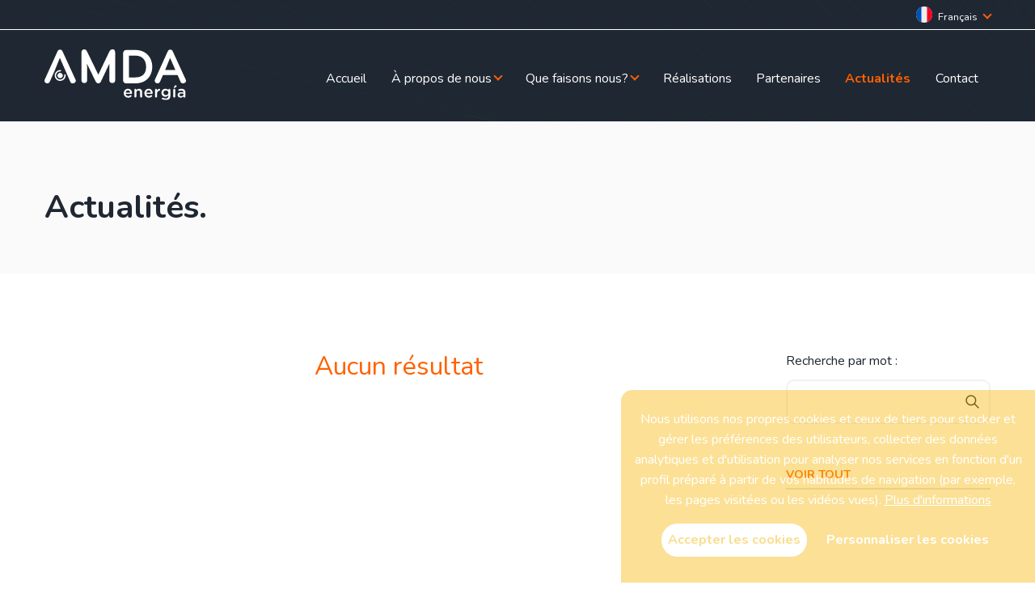

--- FILE ---
content_type: text/html; charset=UTF-8
request_url: https://amda.es/fr/actualites
body_size: 3782
content:
<!DOCTYPE html>
<html lang="fr">
    <head>
        <meta charset="UTF-8">
        <meta http-equiv="X-UA-Compatible" content="IE=edge">
        <meta name="viewport" content="width=device-width, initial-scale=1">
        <meta name="csrf-token" content="st4xaC9nibFBs5gBIOFDfKYJ7SsB7R7WaFwy7Qw7">

        
                                    <title></title>
                <meta name="description" content="">
                <meta name="keywords" content="">
                            <link rel="canonical" href="https://amda.es/fr/actualites" />

        
        <link rel="stylesheet" href="/css/app.css?id=db916ab131e2e91369d4">
        <link rel="stylesheet" href="https://cdnjs.cloudflare.com/ajax/libs/fancybox/3.5.7/jquery.fancybox.min.css" integrity="sha512-H9jrZiiopUdsLpg94A333EfumgUBpO9MdbxStdeITo+KEIMaNfHNvwyjjDJb+ERPaRS6DpyRlKbvPUasNItRyw==" crossorigin="anonymous" />
        <link href="https://fonts.googleapis.com/css2?family=Nunito:wght@300;400;700&display=swap" rel="stylesheet">

        <style>
                            
                    </style>

        

        
        <link rel="shortcut icon" href="/favicon.ico">
        <link rel="apple-touch-icon-precomposed" sizes="144x144" href="/img/ico/apple-touch-icon-144-precomposed.png">
        <link rel="apple-touch-icon-precomposed" sizes="114x114" href="/img/ico/apple-touch-icon-114-precomposed.png">
        <link rel="apple-touch-icon-precomposed" sizes="72x72" href="/img/ico/apple-touch-icon-72-precomposed.png">
        <link rel="apple-touch-icon-precomposed" href="/img/ico/apple-touch-icon-57-precomposed.png">

        
        <!-- HTML5 Shim and Respond.js IE8 support of HTML5 elements and media queries -->
        <!-- WARNING: Respond.js doesn't work if you view the page via file:// -->
          <!--[if lt IE 9]>
            <script src="https://oss.maxcdn.com/html5shiv/3.7.2/html5shiv.min.js"></script>
            <script src="https://oss.maxcdn.com/respond/1.4.2/respond.min.js"></script>
            <![endif]-->

        
        
        <!-- Livewire Styles -->
<style>
    [wire\:loading] {
        display: none;
    }

    [wire\:offline] {
        display: none;
    }

    [wire\:dirty]:not(textarea):not(input):not(select) {
        display: none;
    }
</style>
    </head>
    <body class="pages-news lang-fr">
        
        <div id="preloader"></div>
        
        <header id="header" style="background: url(/uploads/bg-header.png) top center no-repeat #1f2732; background-size: cover;">
    <div class="container-lang">
    	<div class="container">
            
            <div class="row">
                <div class="col-12">
                    <div class="nav-lang dropdown">
                        <a href="#" class="dropdown-toggle" data-toggle="dropdown" role="button" aria-expanded="false"><img src="/uploads/flag-francia.svg" alt="Français"> Français</a>
                        <ul class="dropdown-menu dropdown-menu-right">
                                                                                                <li><a href="/de/" target="_self"><img src="/uploads/flag-alemania.svg" alt="Deutsch"> Deutsch</a></li>
                                                                                                                                <li><a href="/es/" target="_self"><img src="/uploads/flag-espanna.svg" alt="Español"> Español</a></li>
                                                                                                                                <li><a href="/en/" target="_self"><img src="/uploads/flag-uk.svg" alt="English"> English</a></li>
                                                                                                                                                </ul>
                    </div>
                </div>
            </div>
        </div>
    </div>
    
    <div class="container">
        <div class="row">
            
                            <div class="col-lg-2 col-5">
                    <a href="/fr"><img src="/uploads/logo-amda.svg" alt="Logo AMDA" class="header__logo img-fluid"></a>
                </div>
            
            
            <div class="col-lg-10 col-12">
                <nav class="navbar navbar-expand-lg navbar-dark">
                    <button class="navbar-toggler ml-auto" type="button" data-toggle="collapse" data-target="#navbarMenu" aria-controls="navbarMenu" aria-expanded="false" aria-label="Toggle navigation">
                        <span class="navbar-toggler-icon"></span>
                    </button>

                    <div class="collapse navbar-collapse" id="navbarMenu">
                        <ul class="navbar-nav ml-auto">
                                                                                                                                                                                    <li class="nav-item  firstitem  ">
                                                <a href="https://amda.es/fr" class="nav-link" target="_self">Accueil</a>
                                            </li>
                                                                                                                                                                                                                                    <li class="nav-item dropdown ">
                                                <a href="#" class="nav-link dropdown-toggle" data-toggle="dropdown" role="button" aria-haspopup="true" aria-expanded="false">À propos de nous</a>
                                                <div class="dropdown-menu">
                                                    <div class="row">
                                                                                                        <a href="https://amda.es/fr/qui-sommes-nous" class="dropdown-item  " target="_self">Qui sommes nous</a>
                                                                                                        <a href="https://amda.es/fr/equipe" class="dropdown-item  " target="_self">Equipe</a>
                                                                                                        </div>
                                                </div>
                                            </li>
                                                                                                                                                                                                                                    <li class="nav-item dropdown ">
                                                <a href="#" class="nav-link dropdown-toggle" data-toggle="dropdown" role="button" aria-haspopup="true" aria-expanded="false">Que faisons nous?</a>
                                                <div class="dropdown-menu">
                                                    <div class="row">
                                                                                                        <a href="https://amda.es/fr/production-energie" class="dropdown-item  " target="_self">Production d’énergie</a>
                                                                                                        <a href="https://amda.es/fr/terrains" class="dropdown-item  " target="_self">Terrains</a>
                                                                                                        <a href="https://amda.es/fr/notre-expertise" class="dropdown-item  " target="_self">Notre expertise</a>
                                                                                                        <a href="https://amda.es/fr/developpement-du-projet" class="dropdown-item  " target="_self">Développement de projets</a>
                                                                                                        <a href="https://amda.es/fr/votre-projet-collectivites" class="dropdown-item  " target="_self">Votre projet de collectivité</a>
                                                                                                        </div>
                                                </div>
                                            </li>
                                                                                                                                                                                                                                    <li class="nav-item   ">
                                                <a href="https://amda.es/fr/etaient" class="nav-link" target="_self">Réalisations</a>
                                            </li>
                                                                                                                                                                                                                                    <li class="nav-item   ">
                                                <a href="https://amda.es/fr?scroll=container-partnerships" class="nav-link" target="_self">Partenaires</a>
                                            </li>
                                                                                                                                                                                                                                    <li class="nav-item    active">
                                                <a href="https://amda.es/fr/actualites" class="nav-link" target="_self">Actualités</a>
                                            </li>
                                                                                                                                                                                                                                    <li class="nav-item  lastitem ">
                                                <a href="https://amda.es/fr/contact" class="nav-link" target="_self">Contact</a>
                                            </li>
                                                                                                                                                                </ul>
                    </div>
                </nav>
            </div>
        </div>
    </div>
</header>        
                
        <div id="content-wrap">
            	
	<div id="container-intro">
		<div class="container">
			<div class="row"><div class="col-lg-12 col-sm-12 col-12 column"><div class="ge-content ge-content-type-ckeditor" data-ge-content-type="ckeditor" style=""><h1>Actualités.</h1>
</div></div></div>
		</div>
	</div>

	
	<div id="container-articles" class="container">
		<div class="row">
			
			<div class="col-lg-9 col-12 order-12 order-md-1">
									<h2 class="text-center color-primary">Aucun résultat</h2>
				
				
			</div>
			
			<div class="col-lg-3 col-12 order-1 order-md-12">
				<div id="news-sidebar">
	
	<form id="search-form" action="/fr/actualites" method="GET">
		<div class="row no-gutters">
			<p class="w-100">Recherche par mot :</p>
			<div class="col-md-10 col-sm-9 col-9">
				<input id="search-box" type="text" name="search" value="" placeholder="">
			</div>
			<div class="col-md-2 col-sm-3 col-3">
				<input id="search-button" type="submit" value="">
			</div>
		</div>
	</form>
	
	
		<ul class="categories">
		<li class="categories__featured"><a href="/fr/actualites" target="_self">VOIR TOUT</a></li>
																		</ul>
</div>			</div>
		</div>
		
		<div class="row">
			<div class="col-12">
				<div id="articles-pagination"></div>
			</div>
		</div>
	</div>

        </div>
        <footer id="footer" style="background: url(/uploads/bg-footer.png) top center no-repeat #1f2732; background-size: cover;">
	<div class="container" data-aos="fade">
		<div class="row">
			<div class="col-lg-2 col-md-12 col-sm-12 col-12">
				<a href="/fr" target="_self"><img src="/uploads/logo-amda.svg" alt="AMDA" class="img-fluid d-block mx-auto footer__logo"></a>
			</div>
			<div class="col-lg-2 offset-lg-1 col-md-4 col-sm-6 col-12 d-none d-md-block">
				<h6>Plan du site</h6>

				<ul>
					
																					<li>
								  <a href="https://amda.es/fr" target="_self">Accueil</a>
								</li>
																												<li>
								  <a href="https://amda.es/fr/qui-sommes-nous" target="_self">À propos de nous</a>
								</li>
																												<li>
								  <a href="https://amda.es/fr/production-energie" target="_self">Que faisons nous?</a>
								</li>
																												<li>
								  <a href="https://amda.es/fr/etaient" target="_self">Réalisations</a>
								</li>
																												<li>
								  <a href="https://amda.es/fr?scroll=container-partnerships" target="_self">Partenaires</a>
								</li>
																												<li>
								  <a href="https://amda.es/fr/actualites" target="_self">Actualités</a>
								</li>
																												<li>
								  <a href="https://amda.es/fr/contact" target="_self">Contact</a>
								</li>
														              					</ul>
			</div>
			<div class="col-lg-3 offset-lg-1 col-md-4 col-sm-6 col-12">
				<h6>Termes et conditions</h6>
				<ul>
											<li>
							<a data-fancybox data-type="ajax" data-src="/fr/avis-juridique" data-filter="#terms" href="javascript:;">Avis juridique</a>
						</li>
											<li>
							<a data-fancybox data-type="ajax" data-src="/fr/politique-cookies" data-filter="#terms" href="javascript:;">Politique des cookies</a>
						</li>
											<li>
							<a data-fancybox data-type="ajax" data-src="/fr/politique-confidentialite" data-filter="#terms" href="javascript:;">Politique de confidentialité</a>
						</li>
									</ul>
			</div>
			<div class="col-lg-3 offset-lg-0 col-md-4 col-sm-6 col-12 footer__contact">
				<h6>Contact</h6>
				<p>Av. Gómez Laguna, 25 4ª planta<br>50009 - Zaragoza (Spain)<br>Tel.(+34) 976 531 020 <br> Tél. (+33) 5 6163 2869</p>
								<a href="/fr/contact" target="_self"><i></i>Contacter</a>
			</div>
		</div>
	</div>
</footer>
        
        <script src="/js/manifest.js?id=3c768977c2574a34506e"></script>
        <script src="/js/vendor.js?id=ec53ad3141827a9981e5"></script>
        <script src="/js/app.js?id=77e33104d2ea22f04397"></script>
        
        
        <script src="/js/ihavecookies.min.js"></script>
        <script src="https://cdn.jsdelivr.net/gh/fancyapps/fancybox@3.5.7/dist/jquery.fancybox.min.js"></script>
        <script>
            var cookiesOptions = {
                title: "",
                message: "Nous utilisons nos propres cookies et ceux de tiers pour stocker et gérer les préférences des utilisateurs, collecter des données analytiques et d&#039;utilisation pour analyser nos services en fonction d&#039;un profil préparé à partir de vos habitudes de navigation (par exemple, les pages visitées ou les vidéos vues).",
                moreInfoLabel: "Plus d&#039;informations",
                link: "/fr/politique-cookies",
                acceptBtnLabel: "Accepter les cookies",
                advancedBtnLabel: "Personnaliser les cookies",
                cookieTypesTitle: "Sélectionnez les cookies que vous souhaitez accepter",
                fixedCookieTypeLabel: "Nécessaires",
                fixedCookieTypeDesc: "Cookies indispensables pour le bon fonctionnement du site.",
                cookieTypes: [
                    {
                        type: 'Cookies techniques',
                        value: 'technical',
                        description: 'Cookies qui permettent ou améliorent le fonctionnement de certains composants du site Web: par exemple. identifier l&#039;utilisateur, la langue et le pays à partir desquels vous naviguez, etc.'
                    },
                    {
                        type: 'Analytique',
                        value: 'analytics',
                        description: 'Cookies liés aux visites du site, aux types de navigateurs, etc.'
                    }
                ],
                onAccept: function() {
                    location.reload();
                }
            }
            $('body').ihavecookies(cookiesOptions);
        </script>

        
        <script>
                  </script>

        <!-- Livewire Scripts -->

<script src="/livewire/livewire.js?id=8dc19763a68e39a1b862" data-turbolinks-eval="false"></script>
<script data-turbolinks-eval="false">
    if (window.livewire) {
        console.warn('Livewire: It looks like Livewire\'s @livewireScripts JavaScript assets have already been loaded. Make sure you aren\'t loading them twice.')
    }

    window.livewire = new Livewire();
    window.livewire_app_url = '';
    window.livewire_token = 'st4xaC9nibFBs5gBIOFDfKYJ7SsB7R7WaFwy7Qw7';

    /* Make Alpine wait until Livewire is finished rendering to do its thing. */
    window.deferLoadingAlpine = function (callback) {
        window.addEventListener('livewire:load', function () {
            callback();
        });
    };

    document.addEventListener("DOMContentLoaded", function () {
        window.livewire.start();
    });

    var firstTime = true;
    document.addEventListener("turbolinks:load", function() {
        /* We only want this handler to run AFTER the first load. */
        if  (firstTime) {
            firstTime = false;
            return;
        }

        window.livewire.restart();
    });

    document.addEventListener("turbolinks:before-cache", function() {
        document.querySelectorAll('[wire\\:id]').forEach(function(el) {
            const component = el.__livewire;

            const dataObject = {
                data: component.data,
                events: component.events,
                children: component.children,
                checksum: component.checksum,
                locale: component.locale,
                name: component.name,
                errorBag: component.errorBag,
                redirectTo: component.redirectTo,
            };

            el.setAttribute('wire:initial-data', JSON.stringify(dataObject));
        });
    });
</script>
        
               
        
    </body>
</html>

--- FILE ---
content_type: application/javascript; charset=utf-8
request_url: https://amda.es/livewire/livewire.js?id=8dc19763a68e39a1b862
body_size: 33108
content:
!function(global,factory){"object"==typeof exports&&"undefined"!=typeof module?module.exports=factory():"function"==typeof define&&define.amd?define(factory):(global=global||self).Livewire=factory()}(this,(function(){"use strict";function _typeof(obj){return(_typeof="function"==typeof Symbol&&"symbol"==typeof Symbol.iterator?function(obj){return typeof obj}:function(obj){return obj&&"function"==typeof Symbol&&obj.constructor===Symbol&&obj!==Symbol.prototype?"symbol":typeof obj})(obj)}function _classCallCheck(instance,Constructor){if(!(instance instanceof Constructor))throw new TypeError("Cannot call a class as a function")}function _defineProperties(target,props){for(var i=0;i<props.length;i++){var descriptor=props[i];descriptor.enumerable=descriptor.enumerable||!1,descriptor.configurable=!0,"value"in descriptor&&(descriptor.writable=!0),Object.defineProperty(target,descriptor.key,descriptor)}}function _createClass(Constructor,protoProps,staticProps){return protoProps&&_defineProperties(Constructor.prototype,protoProps),staticProps&&_defineProperties(Constructor,staticProps),Constructor}function _defineProperty(obj,key,value){return key in obj?Object.defineProperty(obj,key,{value:value,enumerable:!0,configurable:!0,writable:!0}):obj[key]=value,obj}function ownKeys(object,enumerableOnly){var keys=Object.keys(object);if(Object.getOwnPropertySymbols){var symbols=Object.getOwnPropertySymbols(object);enumerableOnly&&(symbols=symbols.filter((function(sym){return Object.getOwnPropertyDescriptor(object,sym).enumerable}))),keys.push.apply(keys,symbols)}return keys}function _objectSpread2(target){for(var i=1;i<arguments.length;i++){var source=null!=arguments[i]?arguments[i]:{};i%2?ownKeys(Object(source),!0).forEach((function(key){_defineProperty(target,key,source[key])})):Object.getOwnPropertyDescriptors?Object.defineProperties(target,Object.getOwnPropertyDescriptors(source)):ownKeys(Object(source)).forEach((function(key){Object.defineProperty(target,key,Object.getOwnPropertyDescriptor(source,key))}))}return target}function _inherits(subClass,superClass){if("function"!=typeof superClass&&null!==superClass)throw new TypeError("Super expression must either be null or a function");subClass.prototype=Object.create(superClass&&superClass.prototype,{constructor:{value:subClass,writable:!0,configurable:!0}}),superClass&&_setPrototypeOf(subClass,superClass)}function _getPrototypeOf(o){return(_getPrototypeOf=Object.setPrototypeOf?Object.getPrototypeOf:function(o){return o.__proto__||Object.getPrototypeOf(o)})(o)}function _setPrototypeOf(o,p){return(_setPrototypeOf=Object.setPrototypeOf||function(o,p){return o.__proto__=p,o})(o,p)}function _assertThisInitialized(self){if(void 0===self)throw new ReferenceError("this hasn't been initialised - super() hasn't been called");return self}function _possibleConstructorReturn(self,call){return!call||"object"!=typeof call&&"function"!=typeof call?_assertThisInitialized(self):call}function _superPropBase(object,property){for(;!Object.prototype.hasOwnProperty.call(object,property)&&null!==(object=_getPrototypeOf(object)););return object}function _get(target,property,receiver){return(_get="undefined"!=typeof Reflect&&Reflect.get?Reflect.get:function(target,property,receiver){var base=_superPropBase(target,property);if(base){var desc=Object.getOwnPropertyDescriptor(base,property);return desc.get?desc.get.call(receiver):desc.value}})(target,property,receiver||target)}function _slicedToArray(arr,i){return _arrayWithHoles(arr)||_iterableToArrayLimit(arr,i)||_nonIterableRest()}function _toArray(arr){return _arrayWithHoles(arr)||_iterableToArray(arr)||_nonIterableRest()}function _toConsumableArray(arr){return _arrayWithoutHoles(arr)||_iterableToArray(arr)||_nonIterableSpread()}function _arrayWithoutHoles(arr){if(Array.isArray(arr)){for(var i=0,arr2=new Array(arr.length);i<arr.length;i++)arr2[i]=arr[i];return arr2}}function _arrayWithHoles(arr){if(Array.isArray(arr))return arr}function _iterableToArray(iter){if(Symbol.iterator in Object(iter)||"[object Arguments]"===Object.prototype.toString.call(iter))return Array.from(iter)}function _iterableToArrayLimit(arr,i){if(Symbol.iterator in Object(arr)||"[object Arguments]"===Object.prototype.toString.call(arr)){var _arr=[],_n=!0,_d=!1,_e=void 0;try{for(var _s,_i=arr[Symbol.iterator]();!(_n=(_s=_i.next()).done)&&(_arr.push(_s.value),!i||_arr.length!==i);_n=!0);}catch(err){_d=!0,_e=err}finally{try{_n||null==_i.return||_i.return()}finally{if(_d)throw _e}}return _arr}}function _nonIterableSpread(){throw new TypeError("Invalid attempt to spread non-iterable instance")}function _nonIterableRest(){throw new TypeError("Invalid attempt to destructure non-iterable instance")}var ceil=Math.ceil,floor=Math.floor,toInteger=function(argument){return isNaN(argument=+argument)?0:(argument>0?floor:ceil)(argument)},requireObjectCoercible=function(it){if(null==it)throw TypeError("Can't call method on "+it);return it},createMethod=function(CONVERT_TO_STRING){return function($this,pos){var first,second,S=String(requireObjectCoercible($this)),position=toInteger(pos),size=S.length;return position<0||position>=size?CONVERT_TO_STRING?"":void 0:(first=S.charCodeAt(position))<55296||first>56319||position+1===size||(second=S.charCodeAt(position+1))<56320||second>57343?CONVERT_TO_STRING?S.charAt(position):first:CONVERT_TO_STRING?S.slice(position,position+2):second-56320+(first-55296<<10)+65536}},stringMultibyte={codeAt:createMethod(!1),charAt:createMethod(!0)},commonjsGlobal="undefined"!=typeof globalThis?globalThis:"undefined"!=typeof window?window:"undefined"!=typeof global?global:"undefined"!=typeof self?self:{};function createCommonjsModule(fn,module){return fn(module={exports:{}},module.exports),module.exports}var check=function(it){return it&&it.Math==Math&&it},global_1=check("object"==typeof globalThis&&globalThis)||check("object"==typeof window&&window)||check("object"==typeof self&&self)||check("object"==typeof commonjsGlobal&&commonjsGlobal)||Function("return this")(),fails=function(exec){try{return!!exec()}catch(error){return!0}},descriptors=!fails((function(){return 7!=Object.defineProperty({},1,{get:function(){return 7}})[1]})),isObject=function(it){return"object"==typeof it?null!==it:"function"==typeof it},document$1=global_1.document,EXISTS=isObject(document$1)&&isObject(document$1.createElement),documentCreateElement=function(it){return EXISTS?document$1.createElement(it):{}},ie8DomDefine=!descriptors&&!fails((function(){return 7!=Object.defineProperty(documentCreateElement("div"),"a",{get:function(){return 7}}).a})),anObject=function(it){if(!isObject(it))throw TypeError(String(it)+" is not an object");return it},toPrimitive=function(input,PREFERRED_STRING){if(!isObject(input))return input;var fn,val;if(PREFERRED_STRING&&"function"==typeof(fn=input.toString)&&!isObject(val=fn.call(input)))return val;if("function"==typeof(fn=input.valueOf)&&!isObject(val=fn.call(input)))return val;if(!PREFERRED_STRING&&"function"==typeof(fn=input.toString)&&!isObject(val=fn.call(input)))return val;throw TypeError("Can't convert object to primitive value")},nativeDefineProperty=Object.defineProperty,f=descriptors?nativeDefineProperty:function(O,P,Attributes){if(anObject(O),P=toPrimitive(P,!0),anObject(Attributes),ie8DomDefine)try{return nativeDefineProperty(O,P,Attributes)}catch(error){}if("get"in Attributes||"set"in Attributes)throw TypeError("Accessors not supported");return"value"in Attributes&&(O[P]=Attributes.value),O},objectDefineProperty={f:f},createPropertyDescriptor=function(bitmap,value){return{enumerable:!(1&bitmap),configurable:!(2&bitmap),writable:!(4&bitmap),value:value}},createNonEnumerableProperty=descriptors?function(object,key,value){return objectDefineProperty.f(object,key,createPropertyDescriptor(1,value))}:function(object,key,value){return object[key]=value,object},setGlobal=function(key,value){try{createNonEnumerableProperty(global_1,key,value)}catch(error){global_1[key]=value}return value},SHARED="__core-js_shared__",store=global_1[SHARED]||setGlobal(SHARED,{}),sharedStore=store,functionToString=Function.toString;"function"!=typeof sharedStore.inspectSource&&(sharedStore.inspectSource=function(it){return functionToString.call(it)});var inspectSource=sharedStore.inspectSource,WeakMap=global_1.WeakMap,nativeWeakMap="function"==typeof WeakMap&&/native code/.test(inspectSource(WeakMap)),hasOwnProperty={}.hasOwnProperty,has=function(it,key){return hasOwnProperty.call(it,key)},shared=createCommonjsModule((function(module){(module.exports=function(key,value){return sharedStore[key]||(sharedStore[key]=void 0!==value?value:{})})("versions",[]).push({version:"3.6.4",mode:"global",copyright:"© 2020 Denis Pushkarev (zloirock.ru)"})})),id=0,postfix=Math.random(),uid=function(key){return"Symbol("+String(void 0===key?"":key)+")_"+(++id+postfix).toString(36)},keys=shared("keys"),sharedKey=function(key){return keys[key]||(keys[key]=uid(key))},hiddenKeys={},WeakMap$1=global_1.WeakMap,set,get,has$1,enforce=function(it){return has$1(it)?get(it):set(it,{})},getterFor=function(TYPE){return function(it){var state;if(!isObject(it)||(state=get(it)).type!==TYPE)throw TypeError("Incompatible receiver, "+TYPE+" required");return state}};if(nativeWeakMap){var store$1=new WeakMap$1,wmget=store$1.get,wmhas=store$1.has,wmset=store$1.set;set=function(it,metadata){return wmset.call(store$1,it,metadata),metadata},get=function(it){return wmget.call(store$1,it)||{}},has$1=function(it){return wmhas.call(store$1,it)}}else{var STATE=sharedKey("state");hiddenKeys[STATE]=!0,set=function(it,metadata){return createNonEnumerableProperty(it,STATE,metadata),metadata},get=function(it){return has(it,STATE)?it[STATE]:{}},has$1=function(it){return has(it,STATE)}}var internalState={set:set,get:get,has:has$1,enforce:enforce,getterFor:getterFor},nativePropertyIsEnumerable={}.propertyIsEnumerable,getOwnPropertyDescriptor=Object.getOwnPropertyDescriptor,NASHORN_BUG=getOwnPropertyDescriptor&&!nativePropertyIsEnumerable.call({1:2},1),f$1=NASHORN_BUG?function(V){var descriptor=getOwnPropertyDescriptor(this,V);return!!descriptor&&descriptor.enumerable}:nativePropertyIsEnumerable,objectPropertyIsEnumerable={f:f$1},toString={}.toString,classofRaw=function(it){return toString.call(it).slice(8,-1)},split="".split,indexedObject=fails((function(){return!Object("z").propertyIsEnumerable(0)}))?function(it){return"String"==classofRaw(it)?split.call(it,""):Object(it)}:Object,toIndexedObject=function(it){return indexedObject(requireObjectCoercible(it))},nativeGetOwnPropertyDescriptor=Object.getOwnPropertyDescriptor,f$2=descriptors?nativeGetOwnPropertyDescriptor:function(O,P){if(O=toIndexedObject(O),P=toPrimitive(P,!0),ie8DomDefine)try{return nativeGetOwnPropertyDescriptor(O,P)}catch(error){}if(has(O,P))return createPropertyDescriptor(!objectPropertyIsEnumerable.f.call(O,P),O[P])},objectGetOwnPropertyDescriptor={f:f$2},redefine=createCommonjsModule((function(module){var getInternalState=internalState.get,enforceInternalState=internalState.enforce,TEMPLATE=String(String).split("String");(module.exports=function(O,key,value,options){var unsafe=!!options&&!!options.unsafe,simple=!!options&&!!options.enumerable,noTargetGet=!!options&&!!options.noTargetGet;"function"==typeof value&&("string"!=typeof key||has(value,"name")||createNonEnumerableProperty(value,"name",key),enforceInternalState(value).source=TEMPLATE.join("string"==typeof key?key:"")),O!==global_1?(unsafe?!noTargetGet&&O[key]&&(simple=!0):delete O[key],simple?O[key]=value:createNonEnumerableProperty(O,key,value)):simple?O[key]=value:setGlobal(key,value)})(Function.prototype,"toString",(function(){return"function"==typeof this&&getInternalState(this).source||inspectSource(this)}))})),path=global_1,aFunction=function(variable){return"function"==typeof variable?variable:void 0},getBuiltIn=function(namespace,method){return arguments.length<2?aFunction(path[namespace])||aFunction(global_1[namespace]):path[namespace]&&path[namespace][method]||global_1[namespace]&&global_1[namespace][method]},min=Math.min,toLength=function(argument){return argument>0?min(toInteger(argument),9007199254740991):0},max=Math.max,min$1=Math.min,toAbsoluteIndex=function(index,length){var integer=toInteger(index);return integer<0?max(integer+length,0):min$1(integer,length)},createMethod$1=function(IS_INCLUDES){return function($this,el,fromIndex){var value,O=toIndexedObject($this),length=toLength(O.length),index=toAbsoluteIndex(fromIndex,length);if(IS_INCLUDES&&el!=el){for(;length>index;)if((value=O[index++])!=value)return!0}else for(;length>index;index++)if((IS_INCLUDES||index in O)&&O[index]===el)return IS_INCLUDES||index||0;return!IS_INCLUDES&&-1}},arrayIncludes={includes:createMethod$1(!0),indexOf:createMethod$1(!1)},indexOf=arrayIncludes.indexOf,objectKeysInternal=function(object,names){var key,O=toIndexedObject(object),i=0,result=[];for(key in O)!has(hiddenKeys,key)&&has(O,key)&&result.push(key);for(;names.length>i;)has(O,key=names[i++])&&(~indexOf(result,key)||result.push(key));return result},enumBugKeys=["constructor","hasOwnProperty","isPrototypeOf","propertyIsEnumerable","toLocaleString","toString","valueOf"],hiddenKeys$1=enumBugKeys.concat("length","prototype"),f$3=Object.getOwnPropertyNames||function(O){return objectKeysInternal(O,hiddenKeys$1)},objectGetOwnPropertyNames={f:f$3},f$4=Object.getOwnPropertySymbols,objectGetOwnPropertySymbols={f:f$4},ownKeys$1=getBuiltIn("Reflect","ownKeys")||function(it){var keys=objectGetOwnPropertyNames.f(anObject(it)),getOwnPropertySymbols=objectGetOwnPropertySymbols.f;return getOwnPropertySymbols?keys.concat(getOwnPropertySymbols(it)):keys},copyConstructorProperties=function(target,source){for(var keys=ownKeys$1(source),defineProperty=objectDefineProperty.f,getOwnPropertyDescriptor=objectGetOwnPropertyDescriptor.f,i=0;i<keys.length;i++){var key=keys[i];has(target,key)||defineProperty(target,key,getOwnPropertyDescriptor(source,key))}},replacement=/#|\.prototype\./,isForced=function(feature,detection){var value=data[normalize(feature)];return value==POLYFILL||value!=NATIVE&&("function"==typeof detection?fails(detection):!!detection)},normalize=isForced.normalize=function(string){return String(string).replace(replacement,".").toLowerCase()},data=isForced.data={},NATIVE=isForced.NATIVE="N",POLYFILL=isForced.POLYFILL="P",isForced_1=isForced,getOwnPropertyDescriptor$1=objectGetOwnPropertyDescriptor.f,_export=function(options,source){var target,key,targetProperty,sourceProperty,descriptor,TARGET=options.target,GLOBAL=options.global,STATIC=options.stat;if(target=GLOBAL?global_1:STATIC?global_1[TARGET]||setGlobal(TARGET,{}):(global_1[TARGET]||{}).prototype)for(key in source){if(sourceProperty=source[key],targetProperty=options.noTargetGet?(descriptor=getOwnPropertyDescriptor$1(target,key))&&descriptor.value:target[key],!isForced_1(GLOBAL?key:TARGET+(STATIC?".":"#")+key,options.forced)&&void 0!==targetProperty){if(typeof sourceProperty==typeof targetProperty)continue;copyConstructorProperties(sourceProperty,targetProperty)}(options.sham||targetProperty&&targetProperty.sham)&&createNonEnumerableProperty(sourceProperty,"sham",!0),redefine(target,key,sourceProperty,options)}},toObject=function(argument){return Object(requireObjectCoercible(argument))},correctPrototypeGetter=!fails((function(){function F(){}return F.prototype.constructor=null,Object.getPrototypeOf(new F)!==F.prototype})),IE_PROTO=sharedKey("IE_PROTO"),ObjectPrototype=Object.prototype,objectGetPrototypeOf=correctPrototypeGetter?Object.getPrototypeOf:function(O){return O=toObject(O),has(O,IE_PROTO)?O[IE_PROTO]:"function"==typeof O.constructor&&O instanceof O.constructor?O.constructor.prototype:O instanceof Object?ObjectPrototype:null},nativeSymbol=!!Object.getOwnPropertySymbols&&!fails((function(){return!String(Symbol())})),useSymbolAsUid=nativeSymbol&&!Symbol.sham&&"symbol"==typeof Symbol.iterator,WellKnownSymbolsStore=shared("wks"),Symbol$1=global_1.Symbol,createWellKnownSymbol=useSymbolAsUid?Symbol$1:Symbol$1&&Symbol$1.withoutSetter||uid,wellKnownSymbol=function(name){return has(WellKnownSymbolsStore,name)||(nativeSymbol&&has(Symbol$1,name)?WellKnownSymbolsStore[name]=Symbol$1[name]:WellKnownSymbolsStore[name]=createWellKnownSymbol("Symbol."+name)),WellKnownSymbolsStore[name]},ITERATOR=wellKnownSymbol("iterator"),BUGGY_SAFARI_ITERATORS=!1,returnThis=function(){return this},IteratorPrototype,PrototypeOfArrayIteratorPrototype,arrayIterator;[].keys&&(arrayIterator=[].keys(),"next"in arrayIterator?(PrototypeOfArrayIteratorPrototype=objectGetPrototypeOf(objectGetPrototypeOf(arrayIterator)),PrototypeOfArrayIteratorPrototype!==Object.prototype&&(IteratorPrototype=PrototypeOfArrayIteratorPrototype)):BUGGY_SAFARI_ITERATORS=!0),null==IteratorPrototype&&(IteratorPrototype={}),has(IteratorPrototype,ITERATOR)||createNonEnumerableProperty(IteratorPrototype,ITERATOR,returnThis);var iteratorsCore={IteratorPrototype:IteratorPrototype,BUGGY_SAFARI_ITERATORS:BUGGY_SAFARI_ITERATORS},objectKeys=Object.keys||function(O){return objectKeysInternal(O,enumBugKeys)},objectDefineProperties=descriptors?Object.defineProperties:function(O,Properties){anObject(O);for(var key,keys=objectKeys(Properties),length=keys.length,index=0;length>index;)objectDefineProperty.f(O,key=keys[index++],Properties[key]);return O},html=getBuiltIn("document","documentElement"),GT=">",LT="<",PROTOTYPE="prototype",SCRIPT="script",IE_PROTO$1=sharedKey("IE_PROTO"),EmptyConstructor=function(){},scriptTag=function(content){return LT+SCRIPT+GT+content+LT+"/"+SCRIPT+GT},NullProtoObjectViaActiveX=function(activeXDocument){activeXDocument.write(scriptTag("")),activeXDocument.close();var temp=activeXDocument.parentWindow.Object;return activeXDocument=null,temp},NullProtoObjectViaIFrame=function(){var iframeDocument,iframe=documentCreateElement("iframe"),JS="java"+SCRIPT+":";return iframe.style.display="none",html.appendChild(iframe),iframe.src=String(JS),(iframeDocument=iframe.contentWindow.document).open(),iframeDocument.write(scriptTag("document.F=Object")),iframeDocument.close(),iframeDocument.F},activeXDocument,NullProtoObject=function(){try{activeXDocument=document.domain&&new ActiveXObject("htmlfile")}catch(error){}NullProtoObject=activeXDocument?NullProtoObjectViaActiveX(activeXDocument):NullProtoObjectViaIFrame();for(var length=enumBugKeys.length;length--;)delete NullProtoObject[PROTOTYPE][enumBugKeys[length]];return NullProtoObject()};hiddenKeys[IE_PROTO$1]=!0;var objectCreate=Object.create||function(O,Properties){var result;return null!==O?(EmptyConstructor[PROTOTYPE]=anObject(O),result=new EmptyConstructor,EmptyConstructor[PROTOTYPE]=null,result[IE_PROTO$1]=O):result=NullProtoObject(),void 0===Properties?result:objectDefineProperties(result,Properties)},defineProperty=objectDefineProperty.f,TO_STRING_TAG=wellKnownSymbol("toStringTag"),setToStringTag=function(it,TAG,STATIC){it&&!has(it=STATIC?it:it.prototype,TO_STRING_TAG)&&defineProperty(it,TO_STRING_TAG,{configurable:!0,value:TAG})},iterators={},IteratorPrototype$1=iteratorsCore.IteratorPrototype,returnThis$1=function(){return this},createIteratorConstructor=function(IteratorConstructor,NAME,next){var TO_STRING_TAG=NAME+" Iterator";return IteratorConstructor.prototype=objectCreate(IteratorPrototype$1,{next:createPropertyDescriptor(1,next)}),setToStringTag(IteratorConstructor,TO_STRING_TAG,!1),iterators[TO_STRING_TAG]=returnThis$1,IteratorConstructor},aPossiblePrototype=function(it){if(!isObject(it)&&null!==it)throw TypeError("Can't set "+String(it)+" as a prototype");return it},objectSetPrototypeOf=Object.setPrototypeOf||("__proto__"in{}?function(){var setter,CORRECT_SETTER=!1,test={};try{(setter=Object.getOwnPropertyDescriptor(Object.prototype,"__proto__").set).call(test,[]),CORRECT_SETTER=test instanceof Array}catch(error){}return function(O,proto){return anObject(O),aPossiblePrototype(proto),CORRECT_SETTER?setter.call(O,proto):O.__proto__=proto,O}}():void 0),IteratorPrototype$2=iteratorsCore.IteratorPrototype,BUGGY_SAFARI_ITERATORS$1=iteratorsCore.BUGGY_SAFARI_ITERATORS,ITERATOR$1=wellKnownSymbol("iterator"),KEYS="keys",VALUES="values",ENTRIES="entries",returnThis$2=function(){return this},defineIterator=function(Iterable,NAME,IteratorConstructor,next,DEFAULT,IS_SET,FORCED){createIteratorConstructor(IteratorConstructor,NAME,next);var CurrentIteratorPrototype,methods,KEY,getIterationMethod=function(KIND){if(KIND===DEFAULT&&defaultIterator)return defaultIterator;if(!BUGGY_SAFARI_ITERATORS$1&&KIND in IterablePrototype)return IterablePrototype[KIND];switch(KIND){case KEYS:case VALUES:case ENTRIES:return function(){return new IteratorConstructor(this,KIND)}}return function(){return new IteratorConstructor(this)}},TO_STRING_TAG=NAME+" Iterator",INCORRECT_VALUES_NAME=!1,IterablePrototype=Iterable.prototype,nativeIterator=IterablePrototype[ITERATOR$1]||IterablePrototype["@@iterator"]||DEFAULT&&IterablePrototype[DEFAULT],defaultIterator=!BUGGY_SAFARI_ITERATORS$1&&nativeIterator||getIterationMethod(DEFAULT),anyNativeIterator="Array"==NAME&&IterablePrototype.entries||nativeIterator;if(anyNativeIterator&&(CurrentIteratorPrototype=objectGetPrototypeOf(anyNativeIterator.call(new Iterable)),IteratorPrototype$2!==Object.prototype&&CurrentIteratorPrototype.next&&(objectGetPrototypeOf(CurrentIteratorPrototype)!==IteratorPrototype$2&&(objectSetPrototypeOf?objectSetPrototypeOf(CurrentIteratorPrototype,IteratorPrototype$2):"function"!=typeof CurrentIteratorPrototype[ITERATOR$1]&&createNonEnumerableProperty(CurrentIteratorPrototype,ITERATOR$1,returnThis$2)),setToStringTag(CurrentIteratorPrototype,TO_STRING_TAG,!0))),DEFAULT==VALUES&&nativeIterator&&nativeIterator.name!==VALUES&&(INCORRECT_VALUES_NAME=!0,defaultIterator=function(){return nativeIterator.call(this)}),IterablePrototype[ITERATOR$1]!==defaultIterator&&createNonEnumerableProperty(IterablePrototype,ITERATOR$1,defaultIterator),iterators[NAME]=defaultIterator,DEFAULT)if(methods={values:getIterationMethod(VALUES),keys:IS_SET?defaultIterator:getIterationMethod(KEYS),entries:getIterationMethod(ENTRIES)},FORCED)for(KEY in methods)!BUGGY_SAFARI_ITERATORS$1&&!INCORRECT_VALUES_NAME&&KEY in IterablePrototype||redefine(IterablePrototype,KEY,methods[KEY]);else _export({target:NAME,proto:!0,forced:BUGGY_SAFARI_ITERATORS$1||INCORRECT_VALUES_NAME},methods);return methods},charAt=stringMultibyte.charAt,STRING_ITERATOR="String Iterator",setInternalState=internalState.set,getInternalState=internalState.getterFor(STRING_ITERATOR);defineIterator(String,"String",(function(iterated){setInternalState(this,{type:STRING_ITERATOR,string:String(iterated),index:0})}),(function(){var point,state=getInternalState(this),string=state.string,index=state.index;return index>=string.length?{value:void 0,done:!0}:(point=charAt(string,index),state.index+=point.length,{value:point,done:!1})}));var aFunction$1=function(it){if("function"!=typeof it)throw TypeError(String(it)+" is not a function");return it},functionBindContext=function(fn,that,length){if(aFunction$1(fn),void 0===that)return fn;switch(length){case 0:return function(){return fn.call(that)};case 1:return function(a){return fn.call(that,a)};case 2:return function(a,b){return fn.call(that,a,b)};case 3:return function(a,b,c){return fn.call(that,a,b,c)}}return function(){return fn.apply(that,arguments)}},callWithSafeIterationClosing=function(iterator,fn,value,ENTRIES){try{return ENTRIES?fn(anObject(value)[0],value[1]):fn(value)}catch(error){var returnMethod=iterator.return;throw void 0!==returnMethod&&anObject(returnMethod.call(iterator)),error}},ITERATOR$2=wellKnownSymbol("iterator"),ArrayPrototype=Array.prototype,isArrayIteratorMethod=function(it){return void 0!==it&&(iterators.Array===it||ArrayPrototype[ITERATOR$2]===it)},createProperty=function(object,key,value){var propertyKey=toPrimitive(key);propertyKey in object?objectDefineProperty.f(object,propertyKey,createPropertyDescriptor(0,value)):object[propertyKey]=value},TO_STRING_TAG$1=wellKnownSymbol("toStringTag"),test={};test[TO_STRING_TAG$1]="z";var toStringTagSupport="[object z]"===String(test),TO_STRING_TAG$2=wellKnownSymbol("toStringTag"),CORRECT_ARGUMENTS="Arguments"==classofRaw(function(){return arguments}()),tryGet=function(it,key){try{return it[key]}catch(error){}},classof=toStringTagSupport?classofRaw:function(it){var O,tag,result;return void 0===it?"Undefined":null===it?"Null":"string"==typeof(tag=tryGet(O=Object(it),TO_STRING_TAG$2))?tag:CORRECT_ARGUMENTS?classofRaw(O):"Object"==(result=classofRaw(O))&&"function"==typeof O.callee?"Arguments":result},ITERATOR$3=wellKnownSymbol("iterator"),getIteratorMethod=function(it){if(null!=it)return it[ITERATOR$3]||it["@@iterator"]||iterators[classof(it)]},arrayFrom=function(arrayLike){var length,result,step,iterator,next,value,O=toObject(arrayLike),C="function"==typeof this?this:Array,argumentsLength=arguments.length,mapfn=argumentsLength>1?arguments[1]:void 0,mapping=void 0!==mapfn,iteratorMethod=getIteratorMethod(O),index=0;if(mapping&&(mapfn=functionBindContext(mapfn,argumentsLength>2?arguments[2]:void 0,2)),null==iteratorMethod||C==Array&&isArrayIteratorMethod(iteratorMethod))for(result=new C(length=toLength(O.length));length>index;index++)value=mapping?mapfn(O[index],index):O[index],createProperty(result,index,value);else for(next=(iterator=iteratorMethod.call(O)).next,result=new C;!(step=next.call(iterator)).done;index++)value=mapping?callWithSafeIterationClosing(iterator,mapfn,[step.value,index],!0):step.value,createProperty(result,index,value);return result.length=index,result},ITERATOR$4=wellKnownSymbol("iterator"),SAFE_CLOSING=!1;try{var called=0,iteratorWithReturn={next:function(){return{done:!!called++}},return:function(){SAFE_CLOSING=!0}};iteratorWithReturn[ITERATOR$4]=function(){return this},Array.from(iteratorWithReturn,(function(){throw 2}))}catch(error){}var checkCorrectnessOfIteration=function(exec,SKIP_CLOSING){if(!SKIP_CLOSING&&!SAFE_CLOSING)return!1;var ITERATION_SUPPORT=!1;try{var object={};object[ITERATOR$4]=function(){return{next:function(){return{done:ITERATION_SUPPORT=!0}}}},exec(object)}catch(error){}return ITERATION_SUPPORT},INCORRECT_ITERATION=!checkCorrectnessOfIteration((function(iterable){Array.from(iterable)}));_export({target:"Array",stat:!0,forced:INCORRECT_ITERATION},{from:arrayFrom});var from_1=path.Array.from,UNSCOPABLES=wellKnownSymbol("unscopables"),ArrayPrototype$1=Array.prototype;null==ArrayPrototype$1[UNSCOPABLES]&&objectDefineProperty.f(ArrayPrototype$1,UNSCOPABLES,{configurable:!0,value:objectCreate(null)});var addToUnscopables=function(key){ArrayPrototype$1[UNSCOPABLES][key]=!0},defineProperty$1=Object.defineProperty,cache={},thrower=function(it){throw it},arrayMethodUsesToLength=function(METHOD_NAME,options){if(has(cache,METHOD_NAME))return cache[METHOD_NAME];options||(options={});var method=[][METHOD_NAME],ACCESSORS=!!has(options,"ACCESSORS")&&options.ACCESSORS,argument0=has(options,0)?options[0]:thrower,argument1=has(options,1)?options[1]:void 0;return cache[METHOD_NAME]=!!method&&!fails((function(){if(ACCESSORS&&!descriptors)return!0;var O={length:-1};ACCESSORS?defineProperty$1(O,1,{enumerable:!0,get:thrower}):O[1]=1,method.call(O,argument0,argument1)}))},$includes=arrayIncludes.includes,USES_TO_LENGTH=arrayMethodUsesToLength("indexOf",{ACCESSORS:!0,1:0});_export({target:"Array",proto:!0,forced:!USES_TO_LENGTH},{includes:function(el){return $includes(this,el,arguments.length>1?arguments[1]:void 0)}}),addToUnscopables("includes");var call=Function.call,entryUnbind=function(CONSTRUCTOR,METHOD,length){return functionBindContext(call,global_1[CONSTRUCTOR].prototype[METHOD],length)},includes=entryUnbind("Array","includes"),isArray=Array.isArray||function(arg){return"Array"==classofRaw(arg)},flattenIntoArray=function(target,original,source,sourceLen,start,depth,mapper,thisArg){for(var element,targetIndex=start,sourceIndex=0,mapFn=!!mapper&&functionBindContext(mapper,thisArg,3);sourceIndex<sourceLen;){if(sourceIndex in source){if(element=mapFn?mapFn(source[sourceIndex],sourceIndex,original):source[sourceIndex],depth>0&&isArray(element))targetIndex=flattenIntoArray(target,original,element,toLength(element.length),targetIndex,depth-1)-1;else{if(targetIndex>=9007199254740991)throw TypeError("Exceed the acceptable array length");target[targetIndex]=element}targetIndex++}sourceIndex++}return targetIndex},flattenIntoArray_1=flattenIntoArray,SPECIES=wellKnownSymbol("species"),arraySpeciesCreate=function(originalArray,length){var C;return isArray(originalArray)&&("function"!=typeof(C=originalArray.constructor)||C!==Array&&!isArray(C.prototype)?isObject(C)&&null===(C=C[SPECIES])&&(C=void 0):C=void 0),new(void 0===C?Array:C)(0===length?0:length)};_export({target:"Array",proto:!0},{flat:function(){var depthArg=arguments.length?arguments[0]:void 0,O=toObject(this),sourceLen=toLength(O.length),A=arraySpeciesCreate(O,0);return A.length=flattenIntoArray_1(A,O,O,sourceLen,0,void 0===depthArg?1:toInteger(depthArg)),A}}),addToUnscopables("flat");var flat=entryUnbind("Array","flat"),push=[].push,createMethod$2=function(TYPE){var IS_MAP=1==TYPE,IS_FILTER=2==TYPE,IS_SOME=3==TYPE,IS_EVERY=4==TYPE,IS_FIND_INDEX=6==TYPE,NO_HOLES=5==TYPE||IS_FIND_INDEX;return function($this,callbackfn,that,specificCreate){for(var value,result,O=toObject($this),self=indexedObject(O),boundFunction=functionBindContext(callbackfn,that,3),length=toLength(self.length),index=0,create=specificCreate||arraySpeciesCreate,target=IS_MAP?create($this,length):IS_FILTER?create($this,0):void 0;length>index;index++)if((NO_HOLES||index in self)&&(result=boundFunction(value=self[index],index,O),TYPE))if(IS_MAP)target[index]=result;else if(result)switch(TYPE){case 3:return!0;case 5:return value;case 6:return index;case 2:push.call(target,value)}else if(IS_EVERY)return!1;return IS_FIND_INDEX?-1:IS_SOME||IS_EVERY?IS_EVERY:target}},arrayIteration={forEach:createMethod$2(0),map:createMethod$2(1),filter:createMethod$2(2),some:createMethod$2(3),every:createMethod$2(4),find:createMethod$2(5),findIndex:createMethod$2(6)},$find=arrayIteration.find,FIND="find",SKIPS_HOLES=!0,USES_TO_LENGTH$1=arrayMethodUsesToLength(FIND);FIND in[]&&Array(1)[FIND]((function(){SKIPS_HOLES=!1})),_export({target:"Array",proto:!0,forced:SKIPS_HOLES||!USES_TO_LENGTH$1},{find:function(callbackfn){return $find(this,callbackfn,arguments.length>1?arguments[1]:void 0)}}),addToUnscopables(FIND);var find=entryUnbind("Array","find"),nativeAssign=Object.assign,defineProperty$2=Object.defineProperty,objectAssign=!nativeAssign||fails((function(){if(descriptors&&1!==nativeAssign({b:1},nativeAssign(defineProperty$2({},"a",{enumerable:!0,get:function(){defineProperty$2(this,"b",{value:3,enumerable:!1})}}),{b:2})).b)return!0;var A={},B={},symbol=Symbol();return A[symbol]=7,"abcdefghijklmnopqrst".split("").forEach((function(chr){B[chr]=chr})),7!=nativeAssign({},A)[symbol]||"abcdefghijklmnopqrst"!=objectKeys(nativeAssign({},B)).join("")}))?function(target,source){for(var T=toObject(target),argumentsLength=arguments.length,index=1,getOwnPropertySymbols=objectGetOwnPropertySymbols.f,propertyIsEnumerable=objectPropertyIsEnumerable.f;argumentsLength>index;)for(var key,S=indexedObject(arguments[index++]),keys=getOwnPropertySymbols?objectKeys(S).concat(getOwnPropertySymbols(S)):objectKeys(S),length=keys.length,j=0;length>j;)key=keys[j++],descriptors&&!propertyIsEnumerable.call(S,key)||(T[key]=S[key]);return T}:nativeAssign;_export({target:"Object",stat:!0,forced:Object.assign!==objectAssign},{assign:objectAssign});var assign=path.Object.assign,objectToString=toStringTagSupport?{}.toString:function(){return"[object "+classof(this)+"]"};toStringTagSupport||redefine(Object.prototype,"toString",objectToString,{unsafe:!0});var domIterables={CSSRuleList:0,CSSStyleDeclaration:0,CSSValueList:0,ClientRectList:0,DOMRectList:0,DOMStringList:0,DOMTokenList:1,DataTransferItemList:0,FileList:0,HTMLAllCollection:0,HTMLCollection:0,HTMLFormElement:0,HTMLSelectElement:0,MediaList:0,MimeTypeArray:0,NamedNodeMap:0,NodeList:1,PaintRequestList:0,Plugin:0,PluginArray:0,SVGLengthList:0,SVGNumberList:0,SVGPathSegList:0,SVGPointList:0,SVGStringList:0,SVGTransformList:0,SourceBufferList:0,StyleSheetList:0,TextTrackCueList:0,TextTrackList:0,TouchList:0},ARRAY_ITERATOR="Array Iterator",setInternalState$1=internalState.set,getInternalState$1=internalState.getterFor(ARRAY_ITERATOR),es_array_iterator=defineIterator(Array,"Array",(function(iterated,kind){setInternalState$1(this,{type:ARRAY_ITERATOR,target:toIndexedObject(iterated),index:0,kind:kind})}),(function(){var state=getInternalState$1(this),target=state.target,kind=state.kind,index=state.index++;return!target||index>=target.length?(state.target=void 0,{value:void 0,done:!0}):"keys"==kind?{value:index,done:!1}:"values"==kind?{value:target[index],done:!1}:{value:[index,target[index]],done:!1}}),"values");iterators.Arguments=iterators.Array,addToUnscopables("keys"),addToUnscopables("values"),addToUnscopables("entries");var ITERATOR$5=wellKnownSymbol("iterator"),TO_STRING_TAG$3=wellKnownSymbol("toStringTag"),ArrayValues=es_array_iterator.values;for(var COLLECTION_NAME in domIterables){var Collection=global_1[COLLECTION_NAME],CollectionPrototype=Collection&&Collection.prototype;if(CollectionPrototype){if(CollectionPrototype[ITERATOR$5]!==ArrayValues)try{createNonEnumerableProperty(CollectionPrototype,ITERATOR$5,ArrayValues)}catch(error){CollectionPrototype[ITERATOR$5]=ArrayValues}if(CollectionPrototype[TO_STRING_TAG$3]||createNonEnumerableProperty(CollectionPrototype,TO_STRING_TAG$3,COLLECTION_NAME),domIterables[COLLECTION_NAME])for(var METHOD_NAME in es_array_iterator)if(CollectionPrototype[METHOD_NAME]!==es_array_iterator[METHOD_NAME])try{createNonEnumerableProperty(CollectionPrototype,METHOD_NAME,es_array_iterator[METHOD_NAME])}catch(error){CollectionPrototype[METHOD_NAME]=es_array_iterator[METHOD_NAME]}}}var nativePromiseConstructor=global_1.Promise,redefineAll=function(target,src,options){for(var key in src)redefine(target,key,src[key],options);return target},SPECIES$1=wellKnownSymbol("species"),setSpecies=function(CONSTRUCTOR_NAME){var Constructor=getBuiltIn(CONSTRUCTOR_NAME),defineProperty=objectDefineProperty.f;descriptors&&Constructor&&!Constructor[SPECIES$1]&&defineProperty(Constructor,SPECIES$1,{configurable:!0,get:function(){return this}})},anInstance=function(it,Constructor,name){if(!(it instanceof Constructor))throw TypeError("Incorrect "+(name?name+" ":"")+"invocation");return it},iterate_1=createCommonjsModule((function(module){var Result=function(stopped,result){this.stopped=stopped,this.result=result};(module.exports=function(iterable,fn,that,AS_ENTRIES,IS_ITERATOR){var iterator,iterFn,index,length,result,next,step,boundFunction=functionBindContext(fn,that,AS_ENTRIES?2:1);if(IS_ITERATOR)iterator=iterable;else{if("function"!=typeof(iterFn=getIteratorMethod(iterable)))throw TypeError("Target is not iterable");if(isArrayIteratorMethod(iterFn)){for(index=0,length=toLength(iterable.length);length>index;index++)if((result=AS_ENTRIES?boundFunction(anObject(step=iterable[index])[0],step[1]):boundFunction(iterable[index]))&&result instanceof Result)return result;return new Result(!1)}iterator=iterFn.call(iterable)}for(next=iterator.next;!(step=next.call(iterator)).done;)if("object"==typeof(result=callWithSafeIterationClosing(iterator,boundFunction,step.value,AS_ENTRIES))&&result&&result instanceof Result)return result;return new Result(!1)}).stop=function(result){return new Result(!0,result)}})),SPECIES$2=wellKnownSymbol("species"),speciesConstructor=function(O,defaultConstructor){var S,C=anObject(O).constructor;return void 0===C||null==(S=anObject(C)[SPECIES$2])?defaultConstructor:aFunction$1(S)},engineUserAgent=getBuiltIn("navigator","userAgent")||"",engineIsIos=/(iphone|ipod|ipad).*applewebkit/i.test(engineUserAgent),location=global_1.location,set$1=global_1.setImmediate,clear=global_1.clearImmediate,process=global_1.process,MessageChannel=global_1.MessageChannel,Dispatch=global_1.Dispatch,counter=0,queue={},ONREADYSTATECHANGE="onreadystatechange",defer,channel,port,run=function(id){if(queue.hasOwnProperty(id)){var fn=queue[id];delete queue[id],fn()}},runner=function(id){return function(){run(id)}},listener=function(event){run(event.data)},post=function(id){global_1.postMessage(id+"",location.protocol+"//"+location.host)};set$1&&clear||(set$1=function(fn){for(var args=[],i=1;arguments.length>i;)args.push(arguments[i++]);return queue[++counter]=function(){("function"==typeof fn?fn:Function(fn)).apply(void 0,args)},defer(counter),counter},clear=function(id){delete queue[id]},"process"==classofRaw(process)?defer=function(id){process.nextTick(runner(id))}:Dispatch&&Dispatch.now?defer=function(id){Dispatch.now(runner(id))}:MessageChannel&&!engineIsIos?(channel=new MessageChannel,port=channel.port2,channel.port1.onmessage=listener,defer=functionBindContext(port.postMessage,port,1)):!global_1.addEventListener||"function"!=typeof postMessage||global_1.importScripts||fails(post)?defer=ONREADYSTATECHANGE in documentCreateElement("script")?function(id){html.appendChild(documentCreateElement("script"))[ONREADYSTATECHANGE]=function(){html.removeChild(this),run(id)}}:function(id){setTimeout(runner(id),0)}:(defer=post,global_1.addEventListener("message",listener,!1)));var task={set:set$1,clear:clear},getOwnPropertyDescriptor$2=objectGetOwnPropertyDescriptor.f,macrotask=task.set,MutationObserver=global_1.MutationObserver||global_1.WebKitMutationObserver,process$1=global_1.process,Promise$1=global_1.Promise,IS_NODE="process"==classofRaw(process$1),queueMicrotaskDescriptor=getOwnPropertyDescriptor$2(global_1,"queueMicrotask"),queueMicrotask=queueMicrotaskDescriptor&&queueMicrotaskDescriptor.value,flush,head,last,notify,toggle,node,promise,then;queueMicrotask||(flush=function(){var parent,fn;for(IS_NODE&&(parent=process$1.domain)&&parent.exit();head;){fn=head.fn,head=head.next;try{fn()}catch(error){throw head?notify():last=void 0,error}}last=void 0,parent&&parent.enter()},IS_NODE?notify=function(){process$1.nextTick(flush)}:MutationObserver&&!engineIsIos?(toggle=!0,node=document.createTextNode(""),new MutationObserver(flush).observe(node,{characterData:!0}),notify=function(){node.data=toggle=!toggle}):Promise$1&&Promise$1.resolve?(promise=Promise$1.resolve(void 0),then=promise.then,notify=function(){then.call(promise,flush)}):notify=function(){macrotask.call(global_1,flush)});var microtask=queueMicrotask||function(fn){var task={fn:fn,next:void 0};last&&(last.next=task),head||(head=task,notify()),last=task},PromiseCapability=function(C){var resolve,reject;this.promise=new C((function($$resolve,$$reject){if(void 0!==resolve||void 0!==reject)throw TypeError("Bad Promise constructor");resolve=$$resolve,reject=$$reject})),this.resolve=aFunction$1(resolve),this.reject=aFunction$1(reject)},f$5=function(C){return new PromiseCapability(C)},newPromiseCapability={f:f$5},promiseResolve=function(C,x){if(anObject(C),isObject(x)&&x.constructor===C)return x;var promiseCapability=newPromiseCapability.f(C);return(0,promiseCapability.resolve)(x),promiseCapability.promise},hostReportErrors=function(a,b){var console=global_1.console;console&&console.error&&(1===arguments.length?console.error(a):console.error(a,b))},perform=function(exec){try{return{error:!1,value:exec()}}catch(error){return{error:!0,value:error}}},process$2=global_1.process,versions=process$2&&process$2.versions,v8=versions&&versions.v8,match,version;v8?(match=v8.split("."),version=match[0]+match[1]):engineUserAgent&&(match=engineUserAgent.match(/Edge\/(\d+)/),(!match||match[1]>=74)&&(match=engineUserAgent.match(/Chrome\/(\d+)/),match&&(version=match[1])));var engineV8Version=version&&+version,task$1=task.set,SPECIES$3=wellKnownSymbol("species"),PROMISE="Promise",getInternalState$2=internalState.get,setInternalState$2=internalState.set,getInternalPromiseState=internalState.getterFor(PROMISE),PromiseConstructor=nativePromiseConstructor,TypeError$1=global_1.TypeError,document$2=global_1.document,process$3=global_1.process,$fetch=getBuiltIn("fetch"),newPromiseCapability$1=newPromiseCapability.f,newGenericPromiseCapability=newPromiseCapability$1,IS_NODE$1="process"==classofRaw(process$3),DISPATCH_EVENT=!!(document$2&&document$2.createEvent&&global_1.dispatchEvent),UNHANDLED_REJECTION="unhandledrejection",REJECTION_HANDLED="rejectionhandled",PENDING=0,FULFILLED=1,REJECTED=2,HANDLED=1,UNHANDLED=2,Internal,OwnPromiseCapability,PromiseWrapper,nativeThen,FORCED=isForced_1(PROMISE,(function(){if(!(inspectSource(PromiseConstructor)!==String(PromiseConstructor))){if(66===engineV8Version)return!0;if(!IS_NODE$1&&"function"!=typeof PromiseRejectionEvent)return!0}if(engineV8Version>=51&&/native code/.test(PromiseConstructor))return!1;var promise=PromiseConstructor.resolve(1),FakePromise=function(exec){exec((function(){}),(function(){}))};return(promise.constructor={})[SPECIES$3]=FakePromise,!(promise.then((function(){}))instanceof FakePromise)})),INCORRECT_ITERATION$1=FORCED||!checkCorrectnessOfIteration((function(iterable){PromiseConstructor.all(iterable).catch((function(){}))})),isThenable=function(it){var then;return!(!isObject(it)||"function"!=typeof(then=it.then))&&then},notify$1=function(promise,state,isReject){if(!state.notified){state.notified=!0;var chain=state.reactions;microtask((function(){for(var value=state.value,ok=state.state==FULFILLED,index=0;chain.length>index;){var result,then,exited,reaction=chain[index++],handler=ok?reaction.ok:reaction.fail,resolve=reaction.resolve,reject=reaction.reject,domain=reaction.domain;try{handler?(ok||(state.rejection===UNHANDLED&&onHandleUnhandled(promise,state),state.rejection=HANDLED),!0===handler?result=value:(domain&&domain.enter(),result=handler(value),domain&&(domain.exit(),exited=!0)),result===reaction.promise?reject(TypeError$1("Promise-chain cycle")):(then=isThenable(result))?then.call(result,resolve,reject):resolve(result)):reject(value)}catch(error){domain&&!exited&&domain.exit(),reject(error)}}state.reactions=[],state.notified=!1,isReject&&!state.rejection&&onUnhandled(promise,state)}))}},dispatchEvent=function(name,promise,reason){var event,handler;DISPATCH_EVENT?((event=document$2.createEvent("Event")).promise=promise,event.reason=reason,event.initEvent(name,!1,!0),global_1.dispatchEvent(event)):event={promise:promise,reason:reason},(handler=global_1["on"+name])?handler(event):name===UNHANDLED_REJECTION&&hostReportErrors("Unhandled promise rejection",reason)},onUnhandled=function(promise,state){task$1.call(global_1,(function(){var result,value=state.value;if(isUnhandled(state)&&(result=perform((function(){IS_NODE$1?process$3.emit("unhandledRejection",value,promise):dispatchEvent(UNHANDLED_REJECTION,promise,value)})),state.rejection=IS_NODE$1||isUnhandled(state)?UNHANDLED:HANDLED,result.error))throw result.value}))},isUnhandled=function(state){return state.rejection!==HANDLED&&!state.parent},onHandleUnhandled=function(promise,state){task$1.call(global_1,(function(){IS_NODE$1?process$3.emit("rejectionHandled",promise):dispatchEvent(REJECTION_HANDLED,promise,state.value)}))},bind=function(fn,promise,state,unwrap){return function(value){fn(promise,state,value,unwrap)}},internalReject=function(promise,state,value,unwrap){state.done||(state.done=!0,unwrap&&(state=unwrap),state.value=value,state.state=REJECTED,notify$1(promise,state,!0))},internalResolve=function(promise,state,value,unwrap){if(!state.done){state.done=!0,unwrap&&(state=unwrap);try{if(promise===value)throw TypeError$1("Promise can't be resolved itself");var then=isThenable(value);then?microtask((function(){var wrapper={done:!1};try{then.call(value,bind(internalResolve,promise,wrapper,state),bind(internalReject,promise,wrapper,state))}catch(error){internalReject(promise,wrapper,error,state)}})):(state.value=value,state.state=FULFILLED,notify$1(promise,state,!1))}catch(error){internalReject(promise,{done:!1},error,state)}}};FORCED&&(PromiseConstructor=function(executor){anInstance(this,PromiseConstructor,PROMISE),aFunction$1(executor),Internal.call(this);var state=getInternalState$2(this);try{executor(bind(internalResolve,this,state),bind(internalReject,this,state))}catch(error){internalReject(this,state,error)}},Internal=function(executor){setInternalState$2(this,{type:PROMISE,done:!1,notified:!1,parent:!1,reactions:[],rejection:!1,state:PENDING,value:void 0})},Internal.prototype=redefineAll(PromiseConstructor.prototype,{then:function(onFulfilled,onRejected){var state=getInternalPromiseState(this),reaction=newPromiseCapability$1(speciesConstructor(this,PromiseConstructor));return reaction.ok="function"!=typeof onFulfilled||onFulfilled,reaction.fail="function"==typeof onRejected&&onRejected,reaction.domain=IS_NODE$1?process$3.domain:void 0,state.parent=!0,state.reactions.push(reaction),state.state!=PENDING&&notify$1(this,state,!1),reaction.promise},catch:function(onRejected){return this.then(void 0,onRejected)}}),OwnPromiseCapability=function(){var promise=new Internal,state=getInternalState$2(promise);this.promise=promise,this.resolve=bind(internalResolve,promise,state),this.reject=bind(internalReject,promise,state)},newPromiseCapability.f=newPromiseCapability$1=function(C){return C===PromiseConstructor||C===PromiseWrapper?new OwnPromiseCapability(C):newGenericPromiseCapability(C)},"function"==typeof nativePromiseConstructor&&(nativeThen=nativePromiseConstructor.prototype.then,redefine(nativePromiseConstructor.prototype,"then",(function(onFulfilled,onRejected){var that=this;return new PromiseConstructor((function(resolve,reject){nativeThen.call(that,resolve,reject)})).then(onFulfilled,onRejected)}),{unsafe:!0}),"function"==typeof $fetch&&_export({global:!0,enumerable:!0,forced:!0},{fetch:function(input){return promiseResolve(PromiseConstructor,$fetch.apply(global_1,arguments))}}))),_export({global:!0,wrap:!0,forced:FORCED},{Promise:PromiseConstructor}),setToStringTag(PromiseConstructor,PROMISE,!1),setSpecies(PROMISE),PromiseWrapper=getBuiltIn(PROMISE),_export({target:PROMISE,stat:!0,forced:FORCED},{reject:function(r){var capability=newPromiseCapability$1(this);return capability.reject.call(void 0,r),capability.promise}}),_export({target:PROMISE,stat:!0,forced:FORCED},{resolve:function(x){return promiseResolve(this,x)}}),_export({target:PROMISE,stat:!0,forced:INCORRECT_ITERATION$1},{all:function(iterable){var C=this,capability=newPromiseCapability$1(C),resolve=capability.resolve,reject=capability.reject,result=perform((function(){var $promiseResolve=aFunction$1(C.resolve),values=[],counter=0,remaining=1;iterate_1(iterable,(function(promise){var index=counter++,alreadyCalled=!1;values.push(void 0),remaining++,$promiseResolve.call(C,promise).then((function(value){alreadyCalled||(alreadyCalled=!0,values[index]=value,--remaining||resolve(values))}),reject)})),--remaining||resolve(values)}));return result.error&&reject(result.value),capability.promise},race:function(iterable){var C=this,capability=newPromiseCapability$1(C),reject=capability.reject,result=perform((function(){var $promiseResolve=aFunction$1(C.resolve);iterate_1(iterable,(function(promise){$promiseResolve.call(C,promise).then(capability.resolve,reject)}))}));return result.error&&reject(result.value),capability.promise}}),_export({target:"Promise",stat:!0},{allSettled:function(iterable){var C=this,capability=newPromiseCapability.f(C),resolve=capability.resolve,reject=capability.reject,result=perform((function(){var promiseResolve=aFunction$1(C.resolve),values=[],counter=0,remaining=1;iterate_1(iterable,(function(promise){var index=counter++,alreadyCalled=!1;values.push(void 0),remaining++,promiseResolve.call(C,promise).then((function(value){alreadyCalled||(alreadyCalled=!0,values[index]={status:"fulfilled",value:value},--remaining||resolve(values))}),(function(e){alreadyCalled||(alreadyCalled=!0,values[index]={status:"rejected",reason:e},--remaining||resolve(values))}))})),--remaining||resolve(values)}));return result.error&&reject(result.value),capability.promise}});var NON_GENERIC=!!nativePromiseConstructor&&fails((function(){nativePromiseConstructor.prototype.finally.call({then:function(){}},(function(){}))}));_export({target:"Promise",proto:!0,real:!0,forced:NON_GENERIC},{finally:function(onFinally){var C=speciesConstructor(this,getBuiltIn("Promise")),isFunction="function"==typeof onFinally;return this.then(isFunction?function(x){return promiseResolve(C,onFinally()).then((function(){return x}))}:onFinally,isFunction?function(e){return promiseResolve(C,onFinally()).then((function(){throw e}))}:onFinally)}}),"function"!=typeof nativePromiseConstructor||nativePromiseConstructor.prototype.finally||redefine(nativePromiseConstructor.prototype,"finally",getBuiltIn("Promise").prototype.finally);var promise$1=path.Promise,setInternalState$3=internalState.set,getInternalAggregateErrorState=internalState.getterFor("AggregateError"),$AggregateError=function(errors,message){var that=this;if(!(that instanceof $AggregateError))return new $AggregateError(errors,message);objectSetPrototypeOf&&(that=objectSetPrototypeOf(new Error(message),objectGetPrototypeOf(that)));var errorsArray=[];return iterate_1(errors,errorsArray.push,errorsArray),descriptors?setInternalState$3(that,{errors:errorsArray,type:"AggregateError"}):that.errors=errorsArray,void 0!==message&&createNonEnumerableProperty(that,"message",String(message)),that};$AggregateError.prototype=objectCreate(Error.prototype,{constructor:createPropertyDescriptor(5,$AggregateError),message:createPropertyDescriptor(5,""),name:createPropertyDescriptor(5,"AggregateError")}),descriptors&&objectDefineProperty.f($AggregateError.prototype,"errors",{get:function(){return getInternalAggregateErrorState(this).errors},configurable:!0}),_export({global:!0},{AggregateError:$AggregateError}),_export({target:"Promise",stat:!0},{try:function(callbackfn){var promiseCapability=newPromiseCapability.f(this),result=perform(callbackfn);return(result.error?promiseCapability.reject:promiseCapability.resolve)(result.value),promiseCapability.promise}});var PROMISE_ANY_ERROR="No one promise resolved";_export({target:"Promise",stat:!0},{any:function(iterable){var C=this,capability=newPromiseCapability.f(C),resolve=capability.resolve,reject=capability.reject,result=perform((function(){var promiseResolve=aFunction$1(C.resolve),errors=[],counter=0,remaining=1,alreadyResolved=!1;iterate_1(iterable,(function(promise){var index=counter++,alreadyRejected=!1;errors.push(void 0),remaining++,promiseResolve.call(C,promise).then((function(value){alreadyRejected||alreadyResolved||(alreadyResolved=!0,resolve(value))}),(function(e){alreadyRejected||alreadyResolved||(alreadyRejected=!0,errors[index]=e,--remaining||reject(new(getBuiltIn("AggregateError"))(errors,PROMISE_ANY_ERROR)))}))})),--remaining||reject(new(getBuiltIn("AggregateError"))(errors,PROMISE_ANY_ERROR))}));return result.error&&reject(result.value),capability.promise}});var MATCH=wellKnownSymbol("match"),isRegexp=function(it){var isRegExp;return isObject(it)&&(void 0!==(isRegExp=it[MATCH])?!!isRegExp:"RegExp"==classofRaw(it))},notARegexp=function(it){if(isRegexp(it))throw TypeError("The method doesn't accept regular expressions");return it},MATCH$1=wellKnownSymbol("match"),correctIsRegexpLogic=function(METHOD_NAME){var regexp=/./;try{"/./"[METHOD_NAME](regexp)}catch(e){try{return regexp[MATCH$1]=!1,"/./"[METHOD_NAME](regexp)}catch(f){}}return!1},getOwnPropertyDescriptor$3=objectGetOwnPropertyDescriptor.f,nativeStartsWith="".startsWith,min$2=Math.min,CORRECT_IS_REGEXP_LOGIC=correctIsRegexpLogic("startsWith"),MDN_POLYFILL_BUG=!(CORRECT_IS_REGEXP_LOGIC||(descriptor=getOwnPropertyDescriptor$3(String.prototype,"startsWith"),!descriptor||descriptor.writable)),descriptor;_export({target:"String",proto:!0,forced:!MDN_POLYFILL_BUG&&!CORRECT_IS_REGEXP_LOGIC},{startsWith:function(searchString){var that=String(requireObjectCoercible(this));notARegexp(searchString);var index=toLength(min$2(arguments.length>1?arguments[1]:void 0,that.length)),search=String(searchString);return nativeStartsWith?nativeStartsWith.call(that,search,index):that.slice(index,index+search.length)===search}});var startsWith=entryUnbind("String","startsWith"),support={searchParams:"URLSearchParams"in self,iterable:"Symbol"in self&&"iterator"in Symbol,blob:"FileReader"in self&&"Blob"in self&&function(){try{return new Blob,!0}catch(e){return!1}}(),formData:"FormData"in self,arrayBuffer:"ArrayBuffer"in self};function isDataView(obj){return obj&&DataView.prototype.isPrototypeOf(obj)}if(support.arrayBuffer)var viewClasses=["[object Int8Array]","[object Uint8Array]","[object Uint8ClampedArray]","[object Int16Array]","[object Uint16Array]","[object Int32Array]","[object Uint32Array]","[object Float32Array]","[object Float64Array]"],isArrayBufferView=ArrayBuffer.isView||function(obj){return obj&&viewClasses.indexOf(Object.prototype.toString.call(obj))>-1};function normalizeName(name){if("string"!=typeof name&&(name=String(name)),/[^a-z0-9\-#$%&'*+.^_`|~]/i.test(name))throw new TypeError("Invalid character in header field name");return name.toLowerCase()}function normalizeValue(value){return"string"!=typeof value&&(value=String(value)),value}function iteratorFor(items){var iterator={next:function(){var value=items.shift();return{done:void 0===value,value:value}}};return support.iterable&&(iterator[Symbol.iterator]=function(){return iterator}),iterator}function Headers(headers){this.map={},headers instanceof Headers?headers.forEach((function(value,name){this.append(name,value)}),this):Array.isArray(headers)?headers.forEach((function(header){this.append(header[0],header[1])}),this):headers&&Object.getOwnPropertyNames(headers).forEach((function(name){this.append(name,headers[name])}),this)}function consumed(body){if(body.bodyUsed)return Promise.reject(new TypeError("Already read"));body.bodyUsed=!0}function fileReaderReady(reader){return new Promise((function(resolve,reject){reader.onload=function(){resolve(reader.result)},reader.onerror=function(){reject(reader.error)}}))}function readBlobAsArrayBuffer(blob){var reader=new FileReader,promise=fileReaderReady(reader);return reader.readAsArrayBuffer(blob),promise}function readBlobAsText(blob){var reader=new FileReader,promise=fileReaderReady(reader);return reader.readAsText(blob),promise}function readArrayBufferAsText(buf){for(var view=new Uint8Array(buf),chars=new Array(view.length),i=0;i<view.length;i++)chars[i]=String.fromCharCode(view[i]);return chars.join("")}function bufferClone(buf){if(buf.slice)return buf.slice(0);var view=new Uint8Array(buf.byteLength);return view.set(new Uint8Array(buf)),view.buffer}function Body(){return this.bodyUsed=!1,this._initBody=function(body){this._bodyInit=body,body?"string"==typeof body?this._bodyText=body:support.blob&&Blob.prototype.isPrototypeOf(body)?this._bodyBlob=body:support.formData&&FormData.prototype.isPrototypeOf(body)?this._bodyFormData=body:support.searchParams&&URLSearchParams.prototype.isPrototypeOf(body)?this._bodyText=body.toString():support.arrayBuffer&&support.blob&&isDataView(body)?(this._bodyArrayBuffer=bufferClone(body.buffer),this._bodyInit=new Blob([this._bodyArrayBuffer])):support.arrayBuffer&&(ArrayBuffer.prototype.isPrototypeOf(body)||isArrayBufferView(body))?this._bodyArrayBuffer=bufferClone(body):this._bodyText=body=Object.prototype.toString.call(body):this._bodyText="",this.headers.get("content-type")||("string"==typeof body?this.headers.set("content-type","text/plain;charset=UTF-8"):this._bodyBlob&&this._bodyBlob.type?this.headers.set("content-type",this._bodyBlob.type):support.searchParams&&URLSearchParams.prototype.isPrototypeOf(body)&&this.headers.set("content-type","application/x-www-form-urlencoded;charset=UTF-8"))},support.blob&&(this.blob=function(){var rejected=consumed(this);if(rejected)return rejected;if(this._bodyBlob)return Promise.resolve(this._bodyBlob);if(this._bodyArrayBuffer)return Promise.resolve(new Blob([this._bodyArrayBuffer]));if(this._bodyFormData)throw new Error("could not read FormData body as blob");return Promise.resolve(new Blob([this._bodyText]))},this.arrayBuffer=function(){return this._bodyArrayBuffer?consumed(this)||Promise.resolve(this._bodyArrayBuffer):this.blob().then(readBlobAsArrayBuffer)}),this.text=function(){var rejected=consumed(this);if(rejected)return rejected;if(this._bodyBlob)return readBlobAsText(this._bodyBlob);if(this._bodyArrayBuffer)return Promise.resolve(readArrayBufferAsText(this._bodyArrayBuffer));if(this._bodyFormData)throw new Error("could not read FormData body as text");return Promise.resolve(this._bodyText)},support.formData&&(this.formData=function(){return this.text().then(decode)}),this.json=function(){return this.text().then(JSON.parse)},this}Headers.prototype.append=function(name,value){name=normalizeName(name),value=normalizeValue(value);var oldValue=this.map[name];this.map[name]=oldValue?oldValue+", "+value:value},Headers.prototype.delete=function(name){delete this.map[normalizeName(name)]},Headers.prototype.get=function(name){return name=normalizeName(name),this.has(name)?this.map[name]:null},Headers.prototype.has=function(name){return this.map.hasOwnProperty(normalizeName(name))},Headers.prototype.set=function(name,value){this.map[normalizeName(name)]=normalizeValue(value)},Headers.prototype.forEach=function(callback,thisArg){for(var name in this.map)this.map.hasOwnProperty(name)&&callback.call(thisArg,this.map[name],name,this)},Headers.prototype.keys=function(){var items=[];return this.forEach((function(value,name){items.push(name)})),iteratorFor(items)},Headers.prototype.values=function(){var items=[];return this.forEach((function(value){items.push(value)})),iteratorFor(items)},Headers.prototype.entries=function(){var items=[];return this.forEach((function(value,name){items.push([name,value])})),iteratorFor(items)},support.iterable&&(Headers.prototype[Symbol.iterator]=Headers.prototype.entries);var methods=["DELETE","GET","HEAD","OPTIONS","POST","PUT"];function normalizeMethod(method){var upcased=method.toUpperCase();return methods.indexOf(upcased)>-1?upcased:method}function Request(input,options){var body=(options=options||{}).body;if(input instanceof Request){if(input.bodyUsed)throw new TypeError("Already read");this.url=input.url,this.credentials=input.credentials,options.headers||(this.headers=new Headers(input.headers)),this.method=input.method,this.mode=input.mode,this.signal=input.signal,body||null==input._bodyInit||(body=input._bodyInit,input.bodyUsed=!0)}else this.url=String(input);if(this.credentials=options.credentials||this.credentials||"same-origin",!options.headers&&this.headers||(this.headers=new Headers(options.headers)),this.method=normalizeMethod(options.method||this.method||"GET"),this.mode=options.mode||this.mode||null,this.signal=options.signal||this.signal,this.referrer=null,("GET"===this.method||"HEAD"===this.method)&&body)throw new TypeError("Body not allowed for GET or HEAD requests");this._initBody(body)}function decode(body){var form=new FormData;return body.trim().split("&").forEach((function(bytes){if(bytes){var split=bytes.split("="),name=split.shift().replace(/\+/g," "),value=split.join("=").replace(/\+/g," ");form.append(decodeURIComponent(name),decodeURIComponent(value))}})),form}function parseHeaders(rawHeaders){var headers=new Headers;return rawHeaders.replace(/\r?\n[\t ]+/g," ").split(/\r?\n/).forEach((function(line){var parts=line.split(":"),key=parts.shift().trim();if(key){var value=parts.join(":").trim();headers.append(key,value)}})),headers}function Response(bodyInit,options){options||(options={}),this.type="default",this.status=void 0===options.status?200:options.status,this.ok=this.status>=200&&this.status<300,this.statusText="statusText"in options?options.statusText:"OK",this.headers=new Headers(options.headers),this.url=options.url||"",this._initBody(bodyInit)}Request.prototype.clone=function(){return new Request(this,{body:this._bodyInit})},Body.call(Request.prototype),Body.call(Response.prototype),Response.prototype.clone=function(){return new Response(this._bodyInit,{status:this.status,statusText:this.statusText,headers:new Headers(this.headers),url:this.url})},Response.error=function(){var response=new Response(null,{status:0,statusText:""});return response.type="error",response};var redirectStatuses=[301,302,303,307,308];Response.redirect=function(url,status){if(-1===redirectStatuses.indexOf(status))throw new RangeError("Invalid status code");return new Response(null,{status:status,headers:{location:url}})};var DOMException=self.DOMException;try{new DOMException}catch(err){DOMException=function(message,name){this.message=message,this.name=name;var error=Error(message);this.stack=error.stack},DOMException.prototype=Object.create(Error.prototype),DOMException.prototype.constructor=DOMException}function fetch$1(input,init){return new Promise((function(resolve,reject){var request=new Request(input,init);if(request.signal&&request.signal.aborted)return reject(new DOMException("Aborted","AbortError"));var xhr=new XMLHttpRequest;function abortXhr(){xhr.abort()}xhr.onload=function(){var options={status:xhr.status,statusText:xhr.statusText,headers:parseHeaders(xhr.getAllResponseHeaders()||"")};options.url="responseURL"in xhr?xhr.responseURL:options.headers.get("X-Request-URL");var body="response"in xhr?xhr.response:xhr.responseText;resolve(new Response(body,options))},xhr.onerror=function(){reject(new TypeError("Network request failed"))},xhr.ontimeout=function(){reject(new TypeError("Network request failed"))},xhr.onabort=function(){reject(new DOMException("Aborted","AbortError"))},xhr.open(request.method,request.url,!0),"include"===request.credentials?xhr.withCredentials=!0:"omit"===request.credentials&&(xhr.withCredentials=!1),"responseType"in xhr&&support.blob&&(xhr.responseType="blob"),request.headers.forEach((function(value,name){xhr.setRequestHeader(name,value)})),request.signal&&(request.signal.addEventListener("abort",abortXhr),xhr.onreadystatechange=function(){4===xhr.readyState&&request.signal.removeEventListener("abort",abortXhr)}),xhr.send(void 0===request._bodyInit?null:request._bodyInit)}))}fetch$1.polyfill=!0,self.fetch||(self.fetch=fetch$1,self.Headers=Headers,self.Request=Request,self.Response=Response),null==Element.prototype.getAttributeNames&&(Element.prototype.getAttributeNames=function(){for(var attributes=this.attributes,length=attributes.length,result=new Array(length),i=0;i<length;i++)result[i]=attributes[i].name;return result}),Element.prototype.matches||(Element.prototype.matches=Element.prototype.matchesSelector||Element.prototype.mozMatchesSelector||Element.prototype.msMatchesSelector||Element.prototype.oMatchesSelector||Element.prototype.webkitMatchesSelector||function(s){for(var matches=(this.document||this.ownerDocument).querySelectorAll(s),i=matches.length;--i>=0&&matches.item(i)!==this;);return i>-1}),Element.prototype.matches||(Element.prototype.matches=Element.prototype.msMatchesSelector||Element.prototype.webkitMatchesSelector),Element.prototype.closest||(Element.prototype.closest=function(s){var el=this;do{if(el.matches(s))return el;el=el.parentElement||el.parentNode}while(null!==el&&1===el.nodeType);return null});var _default=function(){function _default(el){_classCallCheck(this,_default),this.el=el}return _createClass(_default,[{key:"toId",value:function(){return btoa(encodeURIComponent(this.el.el.outerHTML))}},{key:"ref",get:function(){return this.el?this.el.ref:null}}]),_default}(),_default$1=function(_Action){function _default(event,params,el){var _this;return _classCallCheck(this,_default),(_this=_possibleConstructorReturn(this,_getPrototypeOf(_default).call(this,el))).type="fireEvent",_this.payload={event:event,params:params},_this}return _inherits(_default,_Action),_createClass(_default,[{key:"toId",value:function(){return btoa(encodeURIComponent(this.type,this.payload.event,JSON.stringify(this.payload.params)))}}]),_default}(_default),MessageBus=function(){function MessageBus(){_classCallCheck(this,MessageBus),this.listeners={}}return _createClass(MessageBus,[{key:"register",value:function(name,callback){this.listeners[name]||(this.listeners[name]=[]),this.listeners[name].push(callback)}},{key:"call",value:function(name){for(var _len=arguments.length,params=new Array(_len>1?_len-1:0),_key=1;_key<_len;_key++)params[_key-1]=arguments[_key];(this.listeners[name]||[]).forEach((function(callback){callback.apply(void 0,params)}))}},{key:"has",value:function(name){return Object.keys(this.listeners).includes(name)}}]),MessageBus}(),HookManager={availableHooks:["componentInitialized","elementInitialized","elementRemoved","messageSent","messageFailed","responseReceived","beforeDomUpdate","beforeElementUpdate","afterElementUpdate","afterDomUpdate","interceptWireModelSetValue","interceptWireModelAttachListener"],bus:new MessageBus,register:function(name,callback){if(!this.availableHooks.includes(name))throw"Livewire: Referencing unknown hook: [".concat(name,"]");this.bus.register(name,callback)},call:function(name){for(var _this$bus,_len=arguments.length,params=new Array(_len>1?_len-1:0),_key=1;_key<_len;_key++)params[_key-1]=arguments[_key];(_this$bus=this.bus).call.apply(_this$bus,[name].concat(params))}},DirectiveManager={directives:new MessageBus,register:function(name,callback){if(this.has(name))throw"Livewire: Directive already registered: [".concat(name,"]");this.directives.register(name,callback)},call:function(name,el,directive,component){this.directives.call(name,el,directive,component)},has:function(name){return this.directives.has(name)}},store$2={componentsById:{},listeners:new MessageBus,initialRenderIsFinished:!1,livewireIsInBackground:!1,livewireIsOffline:!1,sessionHasExpired:!1,hooks:HookManager,directives:DirectiveManager,onErrorCallback:function(){},components:function(){var _this=this;return Object.keys(this.componentsById).map((function(key){return _this.componentsById[key]}))},addComponent:function(component){return this.componentsById[component.id]=component},findComponent:function(id){return this.componentsById[id]},getComponentsByName:function(name){return this.components().filter((function(component){return component.name===name}))},hasComponent:function(id){return!!this.componentsById[id]},tearDownComponents:function(){var _this2=this;this.components().forEach((function(component){_this2.removeComponent(component)}))},on:function(event,callback){this.listeners.register(event,callback)},emit:function(event){for(var _this$listeners,_len=arguments.length,params=new Array(_len>1?_len-1:0),_key=1;_key<_len;_key++)params[_key-1]=arguments[_key];(_this$listeners=this.listeners).call.apply(_this$listeners,[event].concat(params)),this.componentsListeningForEvent(event).forEach((function(component){return component.addAction(new _default$1(event,params))}))},emitUp:function(el,event){for(var _len2=arguments.length,params=new Array(_len2>2?_len2-2:0),_key2=2;_key2<_len2;_key2++)params[_key2-2]=arguments[_key2];this.componentsListeningForEventThatAreTreeAncestors(el,event).forEach((function(component){return component.addAction(new _default$1(event,params))}))},emitSelf:function(componentId,event){var component=this.findComponent(componentId);if(component.events.includes(event)){for(var _len3=arguments.length,params=new Array(_len3>2?_len3-2:0),_key3=2;_key3<_len3;_key3++)params[_key3-2]=arguments[_key3];component.addAction(new _default$1(event,params))}},emitTo:function(componentName,event){for(var _len4=arguments.length,params=new Array(_len4>2?_len4-2:0),_key4=2;_key4<_len4;_key4++)params[_key4-2]=arguments[_key4];var components=this.getComponentsByName(componentName);components.forEach((function(component){component.events.includes(event)&&component.addAction(new _default$1(event,params))}))},componentsListeningForEventThatAreTreeAncestors:function(el,event){for(var parentIds=[],parent=el.rawNode().parentElement.closest("[wire\\:id]");parent;)parentIds.push(parent.getAttribute("wire:id")),parent=parent.parentElement.closest("[wire\\:id]");return this.components().filter((function(component){return component.events.includes(event)&&parentIds.includes(component.id)}))},componentsListeningForEvent:function(event){return this.components().filter((function(component){return component.events.includes(event)}))},registerDirective:function(name,callback){this.directives.register(name,callback)},registerHook:function(name,callback){this.hooks.register(name,callback)},callHook:function(name){for(var _this$hooks,_len5=arguments.length,params=new Array(_len5>1?_len5-1:0),_key5=1;_key5<_len5;_key5++)params[_key5-1]=arguments[_key5];(_this$hooks=this.hooks).call.apply(_this$hooks,[name].concat(params))},removeComponent:function(component){component.tearDown(),delete this.componentsById[component.id]},onError:function(callback){this.onErrorCallback=callback}},_default$2=function(){function _default(type,modifiers,rawName,el){_classCallCheck(this,_default),this.type=type,this.modifiers=modifiers,this.rawName=rawName,this.el=el,this.eventContext}return _createClass(_default,[{key:"setEventContext",value:function(context){this.eventContext=context}},{key:"durationOr",value:function(defaultDuration){var durationInMilliSeconds,durationInMilliSecondsString=this.modifiers.find((function(mod){return mod.match(/([0-9]+)ms/)})),durationInSecondsString=this.modifiers.find((function(mod){return mod.match(/([0-9]+)s/)}));return durationInMilliSecondsString?durationInMilliSeconds=Number(durationInMilliSecondsString.replace("ms","")):durationInSecondsString&&(durationInMilliSeconds=1e3*Number(durationInSecondsString.replace("s",""))),durationInMilliSeconds||defaultDuration}},{key:"parseOutMethodAndParams",value:function parseOutMethodAndParams(rawMethod){var method=rawMethod,params=[],methodAndParamString=method.match(/(.*?)\((.*)\)/);if(methodAndParamString){var $event=this.eventContext;method=methodAndParamString[1],params=eval("((...params) => [...params])("+methodAndParamString[2]+")")}return{method:method,params:params}}},{key:"cardinalDirectionOr",value:function(){var fallback=arguments.length>0&&void 0!==arguments[0]?arguments[0]:"right";return this.modifiers.includes("up")?"up":this.modifiers.includes("down")?"down":this.modifiers.includes("left")?"left":this.modifiers.includes("right")?"right":fallback}},{key:"value",get:function(){return this.el.getAttribute(this.rawName)}},{key:"method",get:function(){return this.parseOutMethodAndParams(this.value).method}},{key:"params",get:function(){return this.parseOutMethodAndParams(this.value).params}}]),_default}(),_default$3=function(){function _default(el){_classCallCheck(this,_default),this.el=el,this.directives=this.extractTypeModifiersAndValue()}return _createClass(_default,[{key:"all",value:function(){return this.directives}},{key:"has",value:function(type){return this.directives.map((function(directive){return directive.type})).includes(type)}},{key:"missing",value:function(type){return!this.has(type)}},{key:"get",value:function(type){return this.directives.find((function(directive){return directive.type===type}))}},{key:"extractTypeModifiersAndValue",value:function(){var _this=this;return Array.from(this.el.getAttributeNames().filter((function(name){return name.match(new RegExp("wire:"))})).map((function(name){var _name$replace$split2=_toArray(name.replace(new RegExp("wire:"),"").split(".")),type=_name$replace$split2[0],modifiers=_name$replace$split2.slice(1);return new _default$2(type,modifiers,name,_this.el)})))}}]),_default}(),isobject=function(val){return null!=val&&"object"==typeof val&&!1===Array.isArray(val)},getValue=function(target,path,options){if(isobject(options)||(options={default:options}),!isValidObject(target))return void 0!==options.default?options.default:target;"number"==typeof path&&(path=String(path));const isArray=Array.isArray(path),isString="string"==typeof path,splitChar=options.separator||".",joinChar=options.joinChar||("string"==typeof splitChar?splitChar:".");if(!isString&&!isArray)return target;if(isString&&path in target)return isValid(path,target,options)?target[path]:options.default;let segs=isArray?path:split$1(path,splitChar,options),len=segs.length,idx=0;do{let prop=segs[idx];for("number"==typeof prop&&(prop=String(prop));prop&&"\\"===prop.slice(-1);)prop=join([prop.slice(0,-1),segs[++idx]||""],joinChar,options);if(prop in target){if(!isValid(prop,target,options))return options.default;target=target[prop]}else{let hasProp=!1,n=idx+1;for(;n<len;)if(prop=join([prop,segs[n++]],joinChar,options),hasProp=prop in target){if(!isValid(prop,target,options))return options.default;target=target[prop],idx=n-1;break}if(!hasProp)return options.default}}while(++idx<len&&isValidObject(target));return idx===len?target:options.default};function join(segs,joinChar,options){return"function"==typeof options.join?options.join(segs):segs[0]+joinChar+segs[1]}function split$1(path,splitChar,options){return"function"==typeof options.split?options.split(path):path.split(splitChar)}function isValid(key,target,options){return"function"!=typeof options.isValid||options.isValid(key,target)}function isValidObject(val){return isobject(val)||Array.isArray(val)||"function"==typeof val}var DOMElement=function(){function DOMElement(el){_classCallCheck(this,DOMElement),this.el=el,this.directives=new _default$3(el)}return _createClass(DOMElement,[{key:"nextFrame",value:function(fn){var _this=this;requestAnimationFrame((function(){requestAnimationFrame(fn.bind(_this))}))}},{key:"rawNode",value:function(){return this.el}},{key:"closestRoot",value:function(){return this.closestByAttribute("id")}},{key:"closestByAttribute",value:function(attribute){var closestEl=this.el.closest("[wire\\:".concat(attribute,"]"));if(!closestEl)throw"\nLivewire Error:\n\nCannot find parent element in DOM tree containing attribute: [wire:".concat(attribute,"].\n\nUsually this is caused by Livewire's DOM-differ not being able to properly track changes.\n\nReference the following guide for common causes: https://laravel-livewire.com/docs/troubleshooting \n\nReferenced element:\n\n").concat(this.el.outerHTML,"\n");return new DOMElement(closestEl)}},{key:"isComponentRootEl",value:function(){return this.hasAttribute("id")}},{key:"hasAttribute",value:function(attribute){return this.el.hasAttribute("wire:".concat(attribute))}},{key:"getAttribute",value:function(attribute){return this.el.getAttribute("wire:".concat(attribute))}},{key:"removeAttribute",value:function(attribute){return this.el.removeAttribute("wire:".concat(attribute))}},{key:"setAttribute",value:function(attribute,value){return this.el.setAttribute("wire:".concat(attribute),value)}},{key:"isFocused",value:function(){return this.el===document.activeElement}},{key:"hasFocus",value:function(){return this.el===document.activeElement}},{key:"isInput",value:function(){return["INPUT","TEXTAREA","SELECT"].includes(this.el.tagName.toUpperCase())}},{key:"isTextInput",value:function(){return["INPUT","TEXTAREA"].includes(this.el.tagName.toUpperCase())&&!["checkbox","radio"].includes(this.el.type)}},{key:"valueFromInput",value:function(component){var _this2=this;if("checkbox"===this.el.type){var modelName=this.directives.get("model").value,modelValue=getValue(component.data,modelName);return Array.isArray(modelValue)?modelValue=this.el.checked?modelValue.includes(this.el.value)?modelValue:modelValue.concat(this.el.value):modelValue.filter((function(item){return item!==_this2.el.value})):!!this.el.checked&&(this.el.getAttribute("value")||!0)}return"SELECT"===this.el.tagName&&this.el.multiple?this.getSelectValues():this.el.value}},{key:"setInputValueFromModel",value:function(component){var modelString=this.directives.get("model").value,modelValue=getValue(component.data,modelString);void 0!==modelValue&&("input"===this.el.tagName.toLowerCase()&&"file"===this.el.type||this.setInputValue(modelValue))}},{key:"setInputValue",value:function(value){var _this3=this;if(store$2.callHook("interceptWireModelSetValue",this,value),"radio"===this.el.type)this.el.checked=this.el.value==value;else if("checkbox"===this.el.type)if(Array.isArray(value)){var valueFound=!1;value.forEach((function(val){val==_this3.el.value&&(valueFound=!0)})),this.el.checked=valueFound}else this.el.checked=!!value;else"SELECT"===this.el.tagName?this.updateSelect(value):this.el.value=value}},{key:"getSelectValues",value:function(){return Array.from(this.el.options).filter((function(option){return option.selected})).map((function(option){return option.value||option.text}))}},{key:"updateSelect",value:function(value){var arrayWrappedValue=[].concat(value).map((function(value){return value+""}));this.el.selectedIndex=-1,Array.from(this.el.options).forEach((function(option){option.selected=arrayWrappedValue.includes(option.value)}))}},{key:"isSameNode",value:function(el){return"function"==typeof el.rawNode?this.el.isSameNode(el.rawNode()):this.el.isSameNode(el)}},{key:"getAttributeNames",value:function(){var _this$el;return(_this$el=this.el).getAttributeNames.apply(_this$el,arguments)}},{key:"addEventListener",value:function(){var _this$el2;return(_this$el2=this.el).addEventListener.apply(_this$el2,arguments)}},{key:"removeEventListener",value:function(){var _this$el3;return(_this$el3=this.el).removeEventListener.apply(_this$el3,arguments)}},{key:"querySelector",value:function(){var _this$el4;return(_this$el4=this.el).querySelector.apply(_this$el4,arguments)}},{key:"querySelectorAll",value:function(){var _this$el5;return(_this$el5=this.el).querySelectorAll.apply(_this$el5,arguments)}},{key:"ref",get:function(){return this.directives.has("ref")?this.directives.get("ref").value:null}},{key:"classList",get:function(){return this.el.classList}}]),DOMElement}(),DOM=function(){function DOM(){_classCallCheck(this,DOM)}return _createClass(DOM,null,[{key:"rootComponentElements",value:function(){return Array.from(document.querySelectorAll("[wire\\:id]")).map((function(el){return new DOMElement(el)}))}},{key:"rootComponentElementsWithNoParents",value:function(){var allEls=Array.from(document.querySelectorAll("[wire\\:id]")),onlyChildEls=Array.from(document.querySelectorAll("[wire\\:id] [wire\\:id]"));return allEls.filter((function(el){return!onlyChildEls.includes(el)})).map((function(el){return new DOMElement(el)}))}},{key:"allModelElementsInside",value:function(root){return Array.from(root.querySelectorAll("[wire\\:model]")).map((function(el){return new DOMElement(el)}))}},{key:"getByAttributeAndValue",value:function(attribute,value){return new DOMElement(document.querySelector("[wire\\:".concat(attribute,'="').concat(value,'"]')))}}]),DOM}(),_default$4=function(){function _default(component,actionQueue){_classCallCheck(this,_default),this.component=component,this.actionQueue=actionQueue}return _createClass(_default,[{key:"payload",value:function(){var payload={id:this.component.id,data:this.component.data,name:this.component.name,checksum:this.component.checksum,locale:this.component.locale,children:this.component.children,actionQueue:this.actionQueue.map((function(action){return{type:action.type,payload:action.payload}}))};return Object.keys(this.component.errorBag).length>0&&(payload.errorBag=this.component.errorBag),payload}},{key:"storeResponse",value:function(payload){return this.response={id:payload.id,dom:payload.dom,checksum:payload.checksum,locale:payload.locale,children:payload.children,dirtyInputs:payload.dirtyInputs,eventQueue:payload.eventQueue,dispatchQueue:payload.dispatchQueue,events:payload.events,data:payload.data,redirectTo:payload.redirectTo,errorBag:payload.errorBag||{},updatesQueryString:payload.updatesQueryString}}},{key:"refs",get:function(){return this.actionQueue.map((function(action){return action.ref})).filter((function(ref){return ref}))}}]),_default}(),_default$5=function(_Message){function _default(component,action){return _classCallCheck(this,_default),_possibleConstructorReturn(this,_getPrototypeOf(_default).call(this,component,[action]))}return _inherits(_default,_Message),_createClass(_default,[{key:"payload",value:function(){return _objectSpread2({fromPrefetch:this.prefetchId},_get(_getPrototypeOf(_default.prototype),"payload",this).call(this))}},{key:"storeResponse",value:function(payload){return _get(_getPrototypeOf(_default.prototype),"storeResponse",this).call(this,payload),this.response.fromPrefetch=payload.fromPrefetch,this.response}},{key:"prefetchId",get:function(){return this.actionQueue[0].toId()}}]),_default}(_default$4);function debounce(func,wait,immediate){var timeout;return function(){var context=this,args=arguments,later=function(){timeout=null,immediate||func.apply(context,args)},callNow=immediate&&!timeout;clearTimeout(timeout),timeout=setTimeout(later,wait),callNow&&func.apply(context,args)}}function walk(root,callback){if(!1!==callback(root))for(var node=root.firstElementChild;node;)walk(node,callback),node=node.nextElementSibling}function dispatch(eventName){var _ref=arguments.length>1&&void 0!==arguments[1]?arguments[1]:{},target=_ref.target,cancelable=_ref.cancelable,data=_ref.data,event=document.createEvent("Events");if(event.initEvent(eventName,!0,1==cancelable),event.data=data||{},event.cancelable&&!preventDefaultSupported){var preventDefault=event.preventDefault;event.preventDefault=function(){this.defaultPrevented||Object.defineProperty(this,"defaultPrevented",{get:function(){return!0}}),preventDefault.call(this)}}return(target||document).dispatchEvent(event),event}var preventDefaultSupported=(event=document.createEvent("Events"),event.initEvent("test",!0,!0),event.preventDefault(),event.defaultPrevented),event,range;function getCsrfToken(){var token,tokenTag=document.head.querySelector('meta[name="csrf-token"]');if(tokenTag)token=tokenTag.content;else{if(!window.livewire_token)throw new Error('Whoops, looks like you haven\'t added a "csrf-token" meta tag');token=window.livewire_token}return token}function kebabCase(subject){return subject.replace(/([a-z])([A-Z])/g,"$1-$2").replace(/[_\s]/,"-").toLowerCase()}function morphAttrs(fromNode,toNode){var i,attr,attrName,attrNamespaceURI,attrValue,attrs=toNode.attributes;for(i=attrs.length-1;i>=0;--i)attrName=(attr=attrs[i]).name,attrNamespaceURI=attr.namespaceURI,attrValue=attr.value,attrNamespaceURI?(attrName=attr.localName||attrName,fromNode.getAttributeNS(attrNamespaceURI,attrName)!==attrValue&&("xmlns"===attr.prefix&&(attrName=attr.name),fromNode.setAttributeNS(attrNamespaceURI,attrName,attrValue))):fromNode.getAttribute(attrName)!==attrValue&&fromNode.setAttribute(attrName,attrValue);for(i=(attrs=fromNode.attributes).length-1;i>=0;--i)!1!==(attr=attrs[i]).specified&&(attrName=attr.name,(attrNamespaceURI=attr.namespaceURI)?(attrName=attr.localName||attrName,toNode.hasAttributeNS(attrNamespaceURI,attrName)||fromNode.removeAttributeNS(attrNamespaceURI,attrName)):toNode.hasAttribute(attrName)||fromNode.removeAttribute(attrName))}var NS_XHTML="http://www.w3.org/1999/xhtml",doc="undefined"==typeof document?void 0:document,HAS_TEMPLATE_SUPPORT=!!doc&&"content"in doc.createElement("template"),HAS_RANGE_SUPPORT=!!doc&&doc.createRange&&"createContextualFragment"in doc.createRange();function createFragmentFromTemplate(str){var template=doc.createElement("template");return template.innerHTML=str,template.content.childNodes[0]}function createFragmentFromRange(str){return range||(range=doc.createRange()).selectNode(doc.body),range.createContextualFragment(str).childNodes[0]}function createFragmentFromWrap(str){var fragment=doc.createElement("body");return fragment.innerHTML=str,fragment.childNodes[0]}function toElement(str){return str=str.trim(),HAS_TEMPLATE_SUPPORT?createFragmentFromTemplate(str):HAS_RANGE_SUPPORT?createFragmentFromRange(str):createFragmentFromWrap(str)}function compareNodeNames(fromEl,toEl){var fromNodeName=fromEl.nodeName,toNodeName=toEl.nodeName;return fromNodeName===toNodeName||!!(toEl.actualize&&fromNodeName.charCodeAt(0)<91&&toNodeName.charCodeAt(0)>90)&&fromNodeName===toNodeName.toUpperCase()}function createElementNS(name,namespaceURI){return namespaceURI&&namespaceURI!==NS_XHTML?doc.createElementNS(namespaceURI,name):doc.createElement(name)}function moveChildren(fromEl,toEl){for(var curChild=fromEl.firstChild;curChild;){var nextChild=curChild.nextSibling;toEl.appendChild(curChild),curChild=nextChild}return toEl}function syncBooleanAttrProp(fromEl,toEl,name){fromEl[name]!==toEl[name]&&(fromEl[name]=toEl[name],fromEl[name]?fromEl.setAttribute(name,""):fromEl.removeAttribute(name))}var specialElHandlers={OPTION:function(fromEl,toEl){var parentNode=fromEl.parentNode;if(parentNode){var parentName=parentNode.nodeName.toUpperCase();"OPTGROUP"===parentName&&(parentName=(parentNode=parentNode.parentNode)&&parentNode.nodeName.toUpperCase()),"SELECT"!==parentName||parentNode.hasAttribute("multiple")||(fromEl.hasAttribute("selected")&&!toEl.selected&&(fromEl.setAttribute("selected","selected"),fromEl.removeAttribute("selected")),parentNode.selectedIndex=-1)}syncBooleanAttrProp(fromEl,toEl,"selected")},INPUT:function(fromEl,toEl){syncBooleanAttrProp(fromEl,toEl,"checked"),syncBooleanAttrProp(fromEl,toEl,"disabled"),fromEl.value!==toEl.value&&(fromEl.value=toEl.value),toEl.hasAttribute("value")||fromEl.removeAttribute("value")},TEXTAREA:function(fromEl,toEl){var newValue=toEl.value;fromEl.value!==newValue&&(fromEl.value=newValue);var firstChild=fromEl.firstChild;if(firstChild){var oldValue=firstChild.nodeValue;if(oldValue==newValue||!newValue&&oldValue==fromEl.placeholder)return;firstChild.nodeValue=newValue}},SELECT:function(fromEl,toEl){if(!toEl.hasAttribute("multiple")){for(var optgroup,nodeName,selectedIndex=-1,i=0,curChild=fromEl.firstChild;curChild;)if("OPTGROUP"===(nodeName=curChild.nodeName&&curChild.nodeName.toUpperCase()))curChild=(optgroup=curChild).firstChild;else{if("OPTION"===nodeName){if(curChild.hasAttribute("selected")){selectedIndex=i;break}i++}!(curChild=curChild.nextSibling)&&optgroup&&(curChild=optgroup.nextSibling,optgroup=null)}fromEl.selectedIndex=selectedIndex}}},ELEMENT_NODE=1,DOCUMENT_FRAGMENT_NODE=11,TEXT_NODE=3,COMMENT_NODE=8;function noop(){}function defaultGetNodeKey(node){return node.id}function callHook(hook){"getNodeKey"!==hook.name&&hook.name;for(var _len=arguments.length,params=new Array(_len>1?_len-1:0),_key=1;_key<_len;_key++)params[_key-1]=arguments[_key];if("function"==typeof params[0].hasAttribute)return hook.apply(void 0,params)}function morphdomFactory(morphAttrs){return function(fromNode,toNode,options){if(options||(options={}),"string"==typeof toNode)if("#document"===fromNode.nodeName||"HTML"===fromNode.nodeName){var toNodeHtml=toNode;(toNode=doc.createElement("html")).innerHTML=toNodeHtml}else toNode=toElement(toNode);var getNodeKey=options.getNodeKey||defaultGetNodeKey,onBeforeNodeAdded=options.onBeforeNodeAdded||noop,onNodeAdded=options.onNodeAdded||noop,onBeforeElUpdated=options.onBeforeElUpdated||noop,onElUpdated=options.onElUpdated||noop,onBeforeNodeDiscarded=options.onBeforeNodeDiscarded||noop,onNodeDiscarded=options.onNodeDiscarded||noop,onBeforeElChildrenUpdated=options.onBeforeElChildrenUpdated||noop,childrenOnly=!0===options.childrenOnly,fromNodesLookup=Object.create(null),keyedRemovalList=[];function addKeyedRemoval(key){keyedRemovalList.push(key)}function removeNode(node,parentNode,skipKeyedNodes){!1!==callHook(onBeforeNodeDiscarded,node)&&(parentNode&&parentNode.removeChild(node),callHook(onNodeDiscarded,node),function walkDiscardedChildNodes(node,skipKeyedNodes){if(node.nodeType===ELEMENT_NODE)for(var curChild=node.firstChild;curChild;){var key=void 0;skipKeyedNodes&&(key=callHook(getNodeKey,curChild))?addKeyedRemoval(key):(callHook(onNodeDiscarded,curChild),curChild.firstChild&&walkDiscardedChildNodes(curChild,skipKeyedNodes)),curChild=curChild.nextSibling}}(node,skipKeyedNodes))}function handleNodeAdded(el){if(callHook(onNodeAdded,el),!el.skipAddingChildren)for(var curChild=el.firstChild;curChild;){var nextSibling=curChild.nextSibling,key=callHook(getNodeKey,curChild);if(key){var unmatchedFromEl=fromNodesLookup[key];unmatchedFromEl&&compareNodeNames(curChild,unmatchedFromEl)&&(curChild.parentNode.replaceChild(unmatchedFromEl,curChild),morphEl(unmatchedFromEl,curChild),curChild=unmatchedFromEl)}handleNodeAdded(curChild),curChild=nextSibling}}function morphEl(fromEl,toEl,childrenOnly){var toElKey=callHook(getNodeKey,toEl);if(toElKey&&delete fromNodesLookup[toElKey],!childrenOnly){if(!1===callHook(onBeforeElUpdated,fromEl,toEl))return;if(fromEl.skipElUpdatingButStillUpdateChildren||morphAttrs(fromEl,toEl),callHook(onElUpdated,fromEl),!1===callHook(onBeforeElChildrenUpdated,fromEl,toEl))return}"TEXTAREA"!==fromEl.nodeName?function(fromEl,toEl){var curToNodeKey,curFromNodeKey,fromNextSibling,toNextSibling,matchingFromEl,curToNodeChild=toEl.firstChild,curFromNodeChild=fromEl.firstChild;outer:for(;curToNodeChild;){for(toNextSibling=curToNodeChild.nextSibling,curToNodeKey=callHook(getNodeKey,curToNodeChild);curFromNodeChild;){if(fromNextSibling=curFromNodeChild.nextSibling,curToNodeChild.isSameNode&&curToNodeChild.isSameNode(curFromNodeChild)){curToNodeChild=toNextSibling,curFromNodeChild=fromNextSibling;continue outer}curFromNodeKey=callHook(getNodeKey,curFromNodeChild);var curFromNodeType=curFromNodeChild.nodeType,isCompatible=void 0;if(curFromNodeType===curToNodeChild.nodeType&&(curFromNodeType===ELEMENT_NODE?(curToNodeKey?curToNodeKey!==curFromNodeKey&&((matchingFromEl=fromNodesLookup[curToNodeKey])?fromNextSibling===matchingFromEl?isCompatible=!1:(fromEl.insertBefore(matchingFromEl,curFromNodeChild),curFromNodeKey?addKeyedRemoval(curFromNodeKey):removeNode(curFromNodeChild,fromEl,!0),curFromNodeChild=matchingFromEl):isCompatible=!1):curFromNodeKey&&(isCompatible=!1),(isCompatible=!1!==isCompatible&&compareNodeNames(curFromNodeChild,curToNodeChild))&&(!curToNodeChild.isEqualNode(curFromNodeChild)&&curToNodeChild.nextElementSibling&&curToNodeChild.nextElementSibling.isEqualNode(curFromNodeChild)?isCompatible=!1:morphEl(curFromNodeChild,curToNodeChild))):curFromNodeType!==TEXT_NODE&&curFromNodeType!=COMMENT_NODE||(isCompatible=!0,curFromNodeChild.nodeValue!==curToNodeChild.nodeValue&&(curFromNodeChild.nodeValue=curToNodeChild.nodeValue))),isCompatible){curToNodeChild=toNextSibling,curFromNodeChild=fromNextSibling;continue outer}if(curToNodeChild.nextElementSibling&&curToNodeChild.nextElementSibling.isEqualNode(curFromNodeChild)){var nodeToBeAdded=curToNodeChild.cloneNode(!0);fromEl.insertBefore(nodeToBeAdded,curFromNodeChild),handleNodeAdded(nodeToBeAdded),curToNodeChild=curToNodeChild.nextElementSibling.nextSibling,curFromNodeChild=fromNextSibling;continue outer}curFromNodeKey?addKeyedRemoval(curFromNodeKey):removeNode(curFromNodeChild,fromEl,!0),curFromNodeChild=fromNextSibling}if(curToNodeKey&&(matchingFromEl=fromNodesLookup[curToNodeKey])&&compareNodeNames(matchingFromEl,curToNodeChild))fromEl.appendChild(matchingFromEl),morphEl(matchingFromEl,curToNodeChild);else{var onBeforeNodeAddedResult=callHook(onBeforeNodeAdded,curToNodeChild);!1!==onBeforeNodeAddedResult&&(onBeforeNodeAddedResult&&(curToNodeChild=onBeforeNodeAddedResult),curToNodeChild.actualize&&(curToNodeChild=curToNodeChild.actualize(fromEl.ownerDocument||doc)),fromEl.appendChild(curToNodeChild),handleNodeAdded(curToNodeChild))}curToNodeChild=toNextSibling,curFromNodeChild=fromNextSibling}!function(fromEl,curFromNodeChild,curFromNodeKey){for(;curFromNodeChild;){var fromNextSibling=curFromNodeChild.nextSibling;(curFromNodeKey=callHook(getNodeKey,curFromNodeChild))?addKeyedRemoval(curFromNodeKey):removeNode(curFromNodeChild,fromEl,!0),curFromNodeChild=fromNextSibling}}(fromEl,curFromNodeChild,curFromNodeKey);var specialElHandler=specialElHandlers[fromEl.nodeName];specialElHandler&&!fromEl.isLivewireModel&&specialElHandler(fromEl,toEl)}(fromEl,toEl):fromEl.innerHTML!=toEl.innerHTML&&specialElHandlers.TEXTAREA(fromEl,toEl)}!function indexTree(node){if(node.nodeType===ELEMENT_NODE||node.nodeType===DOCUMENT_FRAGMENT_NODE)for(var curChild=node.firstChild;curChild;){var key=callHook(getNodeKey,curChild);key&&(fromNodesLookup[key]=curChild),indexTree(curChild),curChild=curChild.nextSibling}}(fromNode);var morphedNode=fromNode,morphedNodeType=morphedNode.nodeType,toNodeType=toNode.nodeType;if(!childrenOnly)if(morphedNodeType===ELEMENT_NODE)toNodeType===ELEMENT_NODE?compareNodeNames(fromNode,toNode)||(callHook(onNodeDiscarded,fromNode),morphedNode=moveChildren(fromNode,createElementNS(toNode.nodeName,toNode.namespaceURI))):morphedNode=toNode;else if(morphedNodeType===TEXT_NODE||morphedNodeType===COMMENT_NODE){if(toNodeType===morphedNodeType)return morphedNode.nodeValue!==toNode.nodeValue&&(morphedNode.nodeValue=toNode.nodeValue),morphedNode;morphedNode=toNode}if(morphedNode===toNode)callHook(onNodeDiscarded,fromNode);else{if(toNode.isSameNode&&toNode.isSameNode(morphedNode))return;if(morphEl(morphedNode,toNode,childrenOnly),keyedRemovalList)for(var i=0,len=keyedRemovalList.length;i<len;i++){var elToRemove=fromNodesLookup[keyedRemovalList[i]];elToRemove&&removeNode(elToRemove,elToRemove.parentNode,!1)}}return!childrenOnly&&morphedNode!==fromNode&&fromNode.parentNode&&(morphedNode.actualize&&(morphedNode=morphedNode.actualize(fromNode.ownerDocument||doc)),fromNode.parentNode.replaceChild(morphedNode,fromNode)),morphedNode}}var morphdom=morphdomFactory(morphAttrs),_default$6=function(_Action){function _default(name,value,el){var _this;return _classCallCheck(this,_default),(_this=_possibleConstructorReturn(this,_getPrototypeOf(_default).call(this,el))).type="syncInput",_this.payload={name:name,value:value},_this}return _inherits(_default,_Action),_default}(_default),_default$7=function(_Action){function _default(method,params,el){var _this;return _classCallCheck(this,_default),(_this=_possibleConstructorReturn(this,_getPrototypeOf(_default).call(this,el))).type="callMethod",_this.payload={method:method,params:params},_this}return _inherits(_default,_Action),_default}(_default),nodeInitializer={initialize:function initialize(el,component){var _this=this;if(store$2.initialRenderIsFinished&&"script"===el.rawNode().tagName.toLowerCase())return eval(el.rawNode().innerHTML),!1;el.directives.all().forEach((function(directive){switch(directive.type){case"init":_this.fireActionRightAway(el,directive,component);break;case"model":el.setInputValueFromModel(component),_this.attachModelListener(el,directive,component);break;default:store$2.directives.has(directive.type)&&store$2.directives.call(directive.type,el.el,directive,component),_this.attachDomListener(el,directive,component)}})),store$2.callHook("elementInitialized",el,component)},fireActionRightAway:function(el,directive,component){var method=directive.value?directive.method:"$refresh";component.addAction(new _default$7(method,directive.params,el))},attachModelListener:function(el,directive,component){el.el.isLivewireModel=!0;var isLazy=directive.modifiers.includes("lazy"),debounceIf=function(condition,callback,time){return condition?component.modelSyncDebounce(callback,time):callback},hasDebounceModifier=directive.modifiers.includes("debounce");if(store$2.callHook("interceptWireModelAttachListener",el,directive,component,debounceIf),"input"!==el.rawNode().tagName.toLowerCase()||"file"!==el.rawNode().type){var event="select"===el.rawNode().tagName.toLowerCase()||["checkbox","radio"].includes(el.rawNode().type)||directive.modifiers.includes("lazy")?"change":"input",handler=debounceIf(hasDebounceModifier||el.isTextInput()&&!isLazy,(function(e){var model=directive.value,el=new DOMElement(e.target),value=e instanceof CustomEvent&&void 0!==e.detail&&void 0===window.document.documentMode?e.detail:el.valueFromInput(component);component.addAction(new _default$6(model,value,el))}),directive.durationOr(150));el.addEventListener(event,handler),component.addListenerForTeardown((function(){el.removeEventListener(event,handler)}))}},attachDomListener:function(el,directive,component){switch(directive.type){case"keydown":case"keyup":this.attachListener(el,directive,component,(function(e){var selectedSystemKeyModifiers=["ctrl","shift","alt","meta","cmd","super"].filter((function(key){return directive.modifiers.includes(key)}));if(selectedSystemKeyModifiers.length>0&&selectedSystemKeyModifiers.filter((function(key){return"cmd"!==key&&"super"!==key||(key="meta"),!e["".concat(key,"Key")]})).length>0)return!1;var modifiers=directive.modifiers.filter((function(modifier){return!modifier.match(/debounce/)&&!modifier.match(/[0-9ms]/)&&!modifier.match(/[0-9s]/)}));return 0===modifiers.length||modifiers.includes(kebabCase(e.key))}));break;case"click":this.attachListener(el,directive,component,(function(e){if(directive.modifiers.includes("self"))return el.isSameNode(e.target)}));break;default:this.attachListener(el,directive,component)}},attachListener:function(el,directive,component,callback){var _this2=this;directive.modifiers.includes("prefetch")&&el.addEventListener("mouseenter",(function(){component.addPrefetchAction(new _default$7(directive.method,directive.params,el))}));var event=directive.type,debouncedHandler=function(condition,callback,time){return condition?debounce(callback,time):callback}(directive.modifiers.includes("debounce"),(function(e){callback&&!1===callback(e)||component.callAfterModelDebounce((function(){var el=new DOMElement(e.target);directive.setEventContext(e),_this2.preventAndStop(e,directive.modifiers);var _component$scopedList,method=directive.method,params=directive.params;if(0===params.length&&e instanceof CustomEvent&&e.detail&&params.push(e.detail),"$emit"===method)return(_component$scopedList=component.scopedListeners).call.apply(_component$scopedList,_toConsumableArray(params)),void store$2.emit.apply(store$2,_toConsumableArray(params));"$emitUp"!==method?"$emitSelf"!==method?"$emitTo"!==method?directive.value&&component.addAction(new _default$7(method,params,el)):store$2.emitTo.apply(store$2,_toConsumableArray(params)):store$2.emitSelf.apply(store$2,[component.id].concat(_toConsumableArray(params))):store$2.emitUp.apply(store$2,[el].concat(_toConsumableArray(params)))}))}),directive.durationOr(150));el.addEventListener(event,debouncedHandler),component.addListenerForTeardown((function(){el.removeEventListener(event,debouncedHandler)}))},preventAndStop:function(event,modifiers){modifiers.includes("prevent")&&event.preventDefault(),modifiers.includes("stop")&&event.stopPropagation()}},PrefetchManager=function(){function PrefetchManager(component){_classCallCheck(this,PrefetchManager),this.component=component,this.prefetchMessagesByActionId={}}return _createClass(PrefetchManager,[{key:"addMessage",value:function(message){this.prefetchMessagesByActionId[message.prefetchId]=message}},{key:"storeResponseInMessageForPayload",value:function(payload){var message=this.prefetchMessagesByActionId[payload.fromPrefetch];message&&message.storeResponse(payload)}},{key:"actionHasPrefetch",value:function(action){return Object.keys(this.prefetchMessagesByActionId).includes(action.toId())}},{key:"actionPrefetchResponseHasBeenReceived",value:function(action){return!!this.getPrefetchMessageByAction(action).response}},{key:"getPrefetchMessageByAction",value:function(action){return this.prefetchMessagesByActionId[action.toId()]}},{key:"clearPrefetches",value:function(){this.prefetchMessagesByActionId={}}}]),PrefetchManager}(),EchoManager=function(){function EchoManager(component){_classCallCheck(this,EchoManager),this.component=component}return _createClass(EchoManager,[{key:"registerListeners",value:function(){Array.isArray(this.component.events)&&this.component.events.forEach((function(event){if(event.startsWith("echo")){if("undefined"==typeof Echo)return void console.warn("Laravel Echo cannot be found");var event_parts=event.split(/(echo:|echo-)|:|,/);"echo:"==event_parts[1]&&event_parts.splice(2,0,"channel",void 0),"notification"==event_parts[2]&&event_parts.push(void 0,void 0);var _event_parts=_slicedToArray(event_parts,7),channel_type=(_event_parts[0],_event_parts[1],_event_parts[2]),channel=(_event_parts[3],_event_parts[4]),event_name=(_event_parts[5],_event_parts[6]);["channel","private"].includes(channel_type)?Echo[channel_type](channel).listen(event_name,(function(e){store$2.emit(event,e)})):"presence"==channel_type?Echo.join(channel)[event_name]((function(e){store$2.emit(event,e)})):"notification"==channel_type?Echo.private(channel).notification((function(notification){store$2.emit(event,notification)})):console.warn("Echo channel type not yet supported")}}))}}]),EchoManager}();function LoadingStates(){store$2.registerHook("componentInitialized",(function(component){component.targetedLoadingElsByAction={},component.genericLoadingEls=[],component.currentlyActiveLoadingEls=[],component.currentlyActiveUploadLoadingEls=[]})),store$2.registerHook("elementInitialized",(function(el,component){el.directives.missing("loading")||el.directives.directives.filter((function(i){return"loading"===i.type})).forEach((function(directive){processLoadingDirective(component,el,directive)}))})),store$2.registerHook("messageSent",(function(component,message){var actions=message.actionQueue.filter((function(action){return"callMethod"===action.type})).map((function(action){return action.payload.method})),models=message.actionQueue.filter((function(action){return"syncInput"===action.type})).map((function(action){return action.payload.name}));setLoading(component,actions.concat(models))})),store$2.registerHook("messageFailed",(function(component){unsetLoading(component)})),store$2.registerHook("responseReceived",(function(component){unsetLoading(component)})),store$2.registerHook("elementRemoved",(function(el,component){removeLoadingEl(component,el)}))}function processLoadingDirective(component,el,directive){var actionNames=!1;if(el.directives.get("target"))actionNames=el.directives.get("target").value.split(",").map((function(s){return s.trim()}));else{var nonActionOrModelLivewireDirectives=["init","dirty","offline","target","loading","poll","ignore","key","id"];(actionNames=el.directives.all().filter((function(i){return!nonActionOrModelLivewireDirectives.includes(i.type)})).map((function(i){return i.method}))).length<1&&(actionNames=!1)}addLoadingEl(component,el,directive,actionNames)}function addLoadingEl(component,el,directive,actionsNames){actionsNames?actionsNames.forEach((function(actionsName){component.targetedLoadingElsByAction[actionsName]?component.targetedLoadingElsByAction[actionsName].push({el:el,directive:directive}):component.targetedLoadingElsByAction[actionsName]=[{el:el,directive:directive}]})):component.genericLoadingEls.push({el:el,directive:directive})}function removeLoadingEl(component,el){component.genericLoadingEls.forEach((function(element,index){element.el.isSameNode(el)&&component.genericLoadingEls.splice(index,1)})),Object.keys(component.targetedLoadingElsByAction).forEach((function(key){component.targetedLoadingElsByAction[key]=component.targetedLoadingElsByAction[key].filter((function(element){return!element.el.isSameNode(el)}))}))}function setLoading(component,actions){var actionTargetedEls=actions.map((function(action){return component.targetedLoadingElsByAction[action]})).filter((function(el){return el})).flat(),allEls=component.genericLoadingEls.concat(actionTargetedEls);startLoading(allEls),component.currentlyActiveLoadingEls=allEls}function setUploadLoading(component,modelName){var actionTargetedEls=component.targetedLoadingElsByAction[modelName]||[],allEls=component.genericLoadingEls.concat(actionTargetedEls);startLoading(allEls),component.currentlyActiveUploadLoadingEls=allEls}function unsetUploadLoading(component){endLoading(component.currentlyActiveUploadLoadingEls),component.currentlyActiveUploadLoadingEls=[]}function unsetLoading(component){endLoading(component.currentlyActiveLoadingEls),component.currentlyActiveLoadingEls=[]}function startLoading(els){els.forEach((function(_ref){var el=_ref.el,directive=_ref.directive;if(el=el.el,directive.modifiers.includes("class")){var _el$classList,_el$classList2,classes=directive.value.split(" ").filter(Boolean);if(directive.modifiers.includes("remove"))(_el$classList=el.classList).remove.apply(_el$classList,_toConsumableArray(classes));else(_el$classList2=el.classList).add.apply(_el$classList2,_toConsumableArray(classes))}else directive.modifiers.includes("attr")?directive.modifiers.includes("remove")?el.removeAttribute(directive.value):el.setAttribute(directive.value,!0):directive.modifiers.includes("remove")?el.style.display="none":el.style.display="inline-block"}))}function endLoading(els){els.forEach((function(_ref2){var el=_ref2.el,directive=_ref2.directive;if(el=el.el,directive.modifiers.includes("class")){var _el$classList3,_el$classList4,classes=directive.value.split(" ").filter(Boolean);if(directive.modifiers.includes("remove"))(_el$classList3=el.classList).add.apply(_el$classList3,_toConsumableArray(classes));else(_el$classList4=el.classList).remove.apply(_el$classList4,_toConsumableArray(classes))}else directive.modifiers.includes("attr")?directive.modifiers.includes("remove")?el.setAttribute(directive.value,!0):el.removeAttribute(directive.value):el.style.display="none"}))}var MessageBag=function(){function MessageBag(){_classCallCheck(this,MessageBag),this.bag={}}return _createClass(MessageBag,[{key:"add",value:function(name,thing){this.bag[name]||(this.bag[name]=[]),this.bag[name].push(thing)}},{key:"push",value:function(name,thing){this.add(name,thing)}},{key:"first",value:function(name){return this.bag[name]?this.bag[name][0]:null}},{key:"last",value:function(name){return this.bag[name].slice(-1)[0]}},{key:"get",value:function(name){return this.bag[name]}},{key:"shift",value:function(name){return this.bag[name].shift()}},{key:"call",value:function(name){for(var _len=arguments.length,params=new Array(_len>1?_len-1:0),_key=1;_key<_len;_key++)params[_key-1]=arguments[_key];(this.listeners[name]||[]).forEach((function(callback){callback.apply(void 0,params)}))}},{key:"has",value:function(name){return Object.keys(this.listeners).includes(name)}}]),MessageBag}(),UploadManager=function(){function UploadManager(component){_classCallCheck(this,UploadManager),this.component=component,this.uploadBag=new MessageBag,this.removeBag=new MessageBag}return _createClass(UploadManager,[{key:"registerListeners",value:function(){var _this=this;this.component.on("upload:generatedSignedUrl",(function(name,url){setUploadLoading(_this.component,name),_this.handleSignedUrl(name,url)})),this.component.on("upload:generatedSignedUrlForS3",(function(name,payload){setUploadLoading(_this.component,name),_this.handleS3PreSignedUrl(name,payload)})),this.component.on("upload:finished",(function(name,tmpFilenames){return _this.markUploadFinished(name,tmpFilenames)})),this.component.on("upload:errored",(function(name){return _this.markUploadErrored(name)})),this.component.on("upload:removed",(function(name,tmpFilename){return _this.removeBag.shift(name).finishCallback(tmpFilename)}))}},{key:"upload",value:function(name,file,finishCallback,errorCallback,progressCallback){this.setUpload(name,{files:[file],multiple:!1,finishCallback:finishCallback,errorCallback:errorCallback,progressCallback:progressCallback})}},{key:"uploadMultiple",value:function(name,files,finishCallback,errorCallback,progressCallback){this.setUpload(name,{files:Array.from(files),multiple:!0,finishCallback:finishCallback,errorCallback:errorCallback,progressCallback:progressCallback})}},{key:"removeUpload",value:function(name,tmpFilename,finishCallback){this.removeBag.push(name,{tmpFilename:tmpFilename,finishCallback:finishCallback}),this.component.call("removeUpload",name,tmpFilename)}},{key:"setUpload",value:function(name,uploadObject){this.uploadBag.add(name,uploadObject),1===this.uploadBag.get(name).length&&this.startUpload(name,uploadObject)}},{key:"handleSignedUrl",value:function(name,url){var formData=new FormData;Array.from(this.uploadBag.first(name).files).forEach((function(file){return formData.append("files[]",file)}));var headers={"X-CSRF-TOKEN":getCsrfToken(),Accept:"application/json"};this.makeRequest(name,formData,"post",url,headers,(function(response){return response.paths}))}},{key:"handleS3PreSignedUrl",value:function(name,payload){var formData=this.uploadBag.first(name).files[0],headers=payload.headers;"Host"in headers&&delete headers.Host;var url=payload.url;this.makeRequest(name,formData,"put",url,headers,(function(response){return[payload.path]}))}},{key:"makeRequest",value:function(name,formData,method,url,headers,retrievePaths){var _this2=this,request=new XMLHttpRequest;request.open(method,url),Object.entries(headers).forEach((function(_ref){var _ref2=_slicedToArray(_ref,2),key=_ref2[0],value=_ref2[1];request.setRequestHeader(key,value)})),request.upload.addEventListener("progress",(function(e){e.detail={},e.detail.progress=Math.round(100*e.loaded/e.total),_this2.uploadBag.first(name).progressCallback(e)})),request.addEventListener("load",(function(){if("2"!==(request.status+"")[0]){var errors=null;422===request.status&&(errors=request.response),_this2.component.call("uploadErrored",name,errors,_this2.uploadBag.first(name).multiple)}else{var paths=retrievePaths(request.response&&JSON.parse(request.response));_this2.component.call("finishUpload",name,paths,_this2.uploadBag.first(name).multiple)}})),request.send(formData)}},{key:"startUpload",value:function(name,uploadObject){var fileInfos=uploadObject.files.map((function(file){return{name:file.name,size:file.size,type:file.type}}));this.component.call("startUpload",name,fileInfos,uploadObject.multiple),setUploadLoading(this.component,name)}},{key:"markUploadFinished",value:function(name,tmpFilenames){unsetUploadLoading(this.component);var uploadObject=this.uploadBag.shift(name);uploadObject.finishCallback(uploadObject.multiple?tmpFilenames:tmpFilenames[0]),this.uploadBag.get(name).length>0&&this.startUpload(name,this.uploadBag.last(name))}},{key:"markUploadErrored",value:function(name){unsetUploadLoading(this.component),this.uploadBag.shift(name).errorCallback(),this.uploadBag.get(name).length>0&&this.startUpload(name,this.uploadBag.last(name))}}]),UploadManager}(),Component=function(){function Component(el,connection){_classCallCheck(this,Component),el.rawNode().__livewire=this,this.id=el.getAttribute("id");var initialData=JSON.parse(this.extractLivewireAttribute("initial-data"));this.data=initialData.data||{},this.events=initialData.events||[],this.children=initialData.children||{},this.checksum=initialData.checksum||"",this.locale=initialData.locale||null,this.name=initialData.name||"",this.errorBag=initialData.errorBag||{},this.redirectTo=initialData.redirectTo||!1,this.scopedListeners=new MessageBus,this.connection=connection,this.actionQueue=[],this.messageInTransit=null,this.modelTimeout=null,this.tearDownCallbacks=[],this.prefetchManager=new PrefetchManager(this),this.echoManager=new EchoManager(this),this.uploadManager=new UploadManager(this),store$2.callHook("componentInitialized",this),this.initialize(),this.echoManager.registerListeners(),this.uploadManager.registerListeners(),this.redirectTo&&this.redirect(this.redirectTo)}return _createClass(Component,[{key:"extractLivewireAttribute",value:function(name){var value=this.el.getAttribute(name);return this.el.removeAttribute(name),value}},{key:"initialize",value:function(){var _this=this;this.walk((function(el){nodeInitializer.initialize(el,_this)}),(function(el){store$2.addComponent(new Component(el,_this.connection))}))}},{key:"get",value:function(name){return name.split(".").reduce((function(carry,dotSeperatedSegment){return carry[dotSeperatedSegment]}),this.data)}},{key:"set",value:function(name,value){this.addAction(new _default$6(name,value,this.el))}},{key:"call",value:function(method){for(var _len=arguments.length,params=new Array(_len>1?_len-1:0),_key=1;_key<_len;_key++)params[_key-1]=arguments[_key];this.addAction(new _default$7(method,params,this.el))}},{key:"on",value:function(event,callback){this.scopedListeners.register(event,callback)}},{key:"addAction",value:function(action){if(this.prefetchManager.actionHasPrefetch(action)&&this.prefetchManager.actionPrefetchResponseHasBeenReceived(action)){var message=this.prefetchManager.getPrefetchMessageByAction(action);return this.handleResponse(message.response),void this.prefetchManager.clearPrefetches()}this.actionQueue.push(action),debounce(this.fireMessage,5).apply(this),this.prefetchManager.clearPrefetches()}},{key:"fireMessage",value:function(){this.messageInTransit||(this.messageInTransit=new _default$4(this,this.actionQueue),this.connection.sendMessage(this.messageInTransit),store$2.callHook("messageSent",this,this.messageInTransit),this.actionQueue=[])}},{key:"messageSendFailed",value:function(){store$2.callHook("messageFailed",this),this.messageInTransit=null}},{key:"receiveMessage",value:function(payload){var response=this.messageInTransit.storeResponse(payload);this.handleResponse(response),this.actionQueue.length>0&&this.fireMessage()}},{key:"handleResponse",value:function(response){var _this2=this;this.data=response.data,this.checksum=response.checksum,this.children=response.children,this.errorBag=response.errorBag,response.redirectTo?this.redirect(response.redirectTo):(store$2.callHook("responseReceived",this,response),this.replaceDom(response.dom,response.dirtyInputs),this.forceRefreshDataBoundElementsMarkedAsDirty(response.dirtyInputs),this.messageInTransit=null,response.eventQueue&&response.eventQueue.length>0&&response.eventQueue.forEach((function(event){var _this2$scopedListener;(_this2$scopedListener=_this2.scopedListeners).call.apply(_this2$scopedListener,[event.event].concat(_toConsumableArray(event.params))),event.selfOnly?store$2.emitSelf.apply(store$2,[_this2.id,event.event].concat(_toConsumableArray(event.params))):event.to?store$2.emitTo.apply(store$2,[event.to,event.event].concat(_toConsumableArray(event.params))):event.ancestorsOnly?store$2.emitUp.apply(store$2,[_this2.el,event.event].concat(_toConsumableArray(event.params))):store$2.emit.apply(store$2,[event.event].concat(_toConsumableArray(event.params)))})),response.dispatchQueue&&response.dispatchQueue.length>0&&response.dispatchQueue.forEach((function(event){var data=event.data?event.data:{},e=new CustomEvent(event.event,{bubbles:!0,detail:data});_this2.el.el.dispatchEvent(e)})))}},{key:"redirect",value:function(url){window.Turbolinks&&window.Turbolinks.supported?window.Turbolinks.visit(url):window.location.href=url}},{key:"forceRefreshDataBoundElementsMarkedAsDirty",value:function(dirtyInputs){var _this3=this;this.walk((function(el){if(!el.directives.missing("model")){var modelValue=el.directives.get("model").value;el.isFocused()&&!dirtyInputs.includes(modelValue)||el.setInputValueFromModel(_this3)}}))}},{key:"replaceDom",value:function(rawDom){var objectContainingRawDomToFakePassingByReferenceToBeAbleToMutateFromWithinAHook={html:rawDom};store$2.callHook("beforeDomUpdate",this,objectContainingRawDomToFakePassingByReferenceToBeAbleToMutateFromWithinAHook),this.handleMorph(objectContainingRawDomToFakePassingByReferenceToBeAbleToMutateFromWithinAHook.html.trim()),store$2.callHook("afterDomUpdate",this)}},{key:"addPrefetchAction",value:function(action){if(!this.prefetchManager.actionHasPrefetch(action)){var message=new _default$5(this,action);this.prefetchManager.addMessage(message),this.connection.sendMessage(message)}}},{key:"receivePrefetchMessage",value:function(payload){this.prefetchManager.storeResponseInMessageForPayload(payload)}},{key:"handleMorph",value:function(dom){var _this4=this;this.morphChanges={changed:[],added:[],removed:[]},morphdom(this.el.rawNode(),dom,{childrenOnly:!1,getNodeKey:function(node){return node.hasAttribute("wire:key")?node.getAttribute("wire:key"):node.hasAttribute("wire:id")?node.getAttribute("wire:id"):node.id},onBeforeNodeAdded:function(node){},onBeforeNodeDiscarded:function(node){},onNodeDiscarded:function(node){var el=new DOMElement(node);store$2.callHook("elementRemoved",el,_this4),node.__livewire&&store$2.removeComponent(node.__livewire),_this4.morphChanges.removed.push(node)},onBeforeElChildrenUpdated:function(node){},onBeforeElUpdated:function(from,to){if(from.isEqualNode(to))return!1;store$2.callHook("beforeElementUpdate",from,to,_this4);var fromEl=new DOMElement(from);fromEl.hasAttribute("model")&&"SELECT"===fromEl.rawNode().tagName.toUpperCase()&&new DOMElement(to).setInputValueFromModel(_this4);if(fromEl.directives.has("ignore")||!0===from.__livewire_ignore||!0===from.__livewire_ignore_self){if(!(fromEl.directives.has("ignore")&&fromEl.directives.get("ignore").modifiers.includes("self")||!0===from.__livewire_ignore_self))return!1;from.skipElUpdatingButStillUpdateChildren=!0}if(fromEl.isComponentRootEl()&&fromEl.getAttribute("id")!==_this4.id)return!1;from.__x&&window.Alpine.clone(from.__x,to)},onElUpdated:function(node){_this4.morphChanges.changed.push(node),store$2.callHook("afterElementUpdate",node,_this4)},onNodeAdded:function(node){var el=new DOMElement(node);if(el.closestRoot().getAttribute("id")===_this4.id){if(!1===nodeInitializer.initialize(el,_this4))return!1}else el.isComponentRootEl()&&(store$2.addComponent(new Component(el,_this4.connection)),node.skipAddingChildren=!0);_this4.morphChanges.added.push(node)}})}},{key:"walk",value:function(callback){var _this5=this,callbackWhenNewComponentIsEncountered=arguments.length>1&&void 0!==arguments[1]?arguments[1]:function(el){};walk(this.el.rawNode(),(function(node){var el=new DOMElement(node);if(!el.isSameNode(_this5.el))return el.isComponentRootEl()?(callbackWhenNewComponentIsEncountered(el),!1):!1!==callback(el)&&void 0;callback(el)}))}},{key:"modelSyncDebounce",value:function(callback,time){this.modelDebounceCallbacks||(this.modelDebounceCallbacks=[]);var timeout,callbackRegister={callback:function(){}};return this.modelDebounceCallbacks.push(callbackRegister),function(e){clearTimeout(timeout),timeout=setTimeout((function(){callback(e),timeout=void 0,callbackRegister.callback=function(){}}),time),callbackRegister.callback=function(){clearTimeout(timeout),callback(e)}}}},{key:"callAfterModelDebounce",value:function(callback){this.modelDebounceCallbacks&&this.modelDebounceCallbacks.forEach((function(callbackRegister){callbackRegister.callback(),callbackRegister=function(){}})),callback()}},{key:"addListenerForTeardown",value:function(teardownCallback){this.tearDownCallbacks.push(teardownCallback)}},{key:"tearDown",value:function(){this.tearDownCallbacks.forEach((function(callback){return callback()}))}},{key:"upload",value:function(name,file){var finishCallback=arguments.length>2&&void 0!==arguments[2]?arguments[2]:function(){},errorCallback=arguments.length>3&&void 0!==arguments[3]?arguments[3]:function(){},progressCallback=arguments.length>4&&void 0!==arguments[4]?arguments[4]:function(){};this.uploadManager.upload(name,file,finishCallback,errorCallback,progressCallback)}},{key:"uploadMultiple",value:function(name,files){var finishCallback=arguments.length>2&&void 0!==arguments[2]?arguments[2]:function(){},errorCallback=arguments.length>3&&void 0!==arguments[3]?arguments[3]:function(){},progressCallback=arguments.length>4&&void 0!==arguments[4]?arguments[4]:function(){};this.uploadManager.uploadMultiple(name,files,finishCallback,errorCallback,progressCallback)}},{key:"removeUpload",value:function(name,tmpFilename){var finishCallback=arguments.length>2&&void 0!==arguments[2]?arguments[2]:function(){},errorCallback=arguments.length>3&&void 0!==arguments[3]?arguments[3]:function(){};this.uploadManager.removeUpload(name,tmpFilename,finishCallback,errorCallback)}},{key:"el",get:function(){return DOM.getByAttributeAndValue("id",this.id)}},{key:"root",get:function(){return this.el}}]),Component}(),Connection=function(){function Connection(driver){var _this=this;_classCallCheck(this,Connection),this.driver=driver,this.driver.onMessage=function(payload){_this.onMessage(payload)},this.driver.onError=function(payload,status){return _this.onError(payload,status)},this.driver.init()}return _createClass(Connection,[{key:"onMessage",value:function(payload){if(payload.fromPrefetch)store$2.findComponent(payload.id).receivePrefetchMessage(payload);else{var component=store$2.findComponent(payload.id);if(!component)return void console.warn("Livewire: Component [".concat(payload.name,"] triggered an update, but not found on page."));component.receiveMessage(payload),dispatch("livewire:update")}}},{key:"onError",value:function(payloadThatFailedSending,status){return store$2.findComponent(payloadThatFailedSending.id).messageSendFailed(),store$2.onErrorCallback(status)}},{key:"sendMessage",value:function(message){this.driver.sendMessage(message.payload())}}]),Connection}(),http={onError:null,onMessage:null,init:function(){},sendMessage:function(payload){var _this=this;fetch("".concat(window.livewire_app_url,"/livewire/message/").concat(payload.name).concat(window.location.search),{method:"POST",body:JSON.stringify(payload),credentials:"same-origin",headers:{"Content-Type":"application/json",Accept:"text/html, application/xhtml+xml","X-CSRF-TOKEN":getCsrfToken(),"X-Socket-ID":this.getSocketId(),"X-Livewire":!0}}).then((function(response){if(response.ok)response.text().then((function(response){_this.isOutputFromDump(response)?(_this.onError(payload),_this.showHtmlModal(response)):_this.onMessage.call(_this,JSON.parse(response))}));else{if(!1===_this.onError(payload,response.status))return;if(419===response.status){if(store$2.sessionHasExpired)return;store$2.sessionHasExpired=!0,confirm("This page has expired due to inactivity.\nWould you like to refresh the page?")&&window.location.reload()}else response.text().then((function(response){_this.showHtmlModal(response)}))}})).catch((function(){_this.onError(payload)}))},isOutputFromDump:function(output){return!!output.match(/<script>Sfdump\(".+"\)<\/script>/)},getSocketId:function(){if("undefined"!=typeof Echo)return Echo.socketId()},showHtmlModal:function(html){var _this2=this,page=document.createElement("html");page.innerHTML=html,page.querySelectorAll("a").forEach((function(a){return a.setAttribute("target","_top")}));var modal=document.getElementById("burst-error");void 0!==modal&&null!=modal?modal.innerHTML="":((modal=document.createElement("div")).id="burst-error",modal.style.position="fixed",modal.style.width="100vw",modal.style.height="100vh",modal.style.padding="50px",modal.style.backgroundColor="rgba(0, 0, 0, .6)",modal.style.zIndex=2e5);var iframe=document.createElement("iframe");iframe.style.backgroundColor="#17161A",iframe.style.borderRadius="5px",iframe.style.width="100%",iframe.style.height="100%",modal.appendChild(iframe),document.body.prepend(modal),document.body.style.overflow="hidden",iframe.contentWindow.document.open(),iframe.contentWindow.document.write(page.outerHTML),iframe.contentWindow.document.close(),modal.addEventListener("click",(function(){return _this2.hideHtmlModal(modal)})),modal.setAttribute("tabindex",0),modal.addEventListener("keydown",(function(e){"Escape"===e.key&&_this2.hideHtmlModal(modal)})),modal.focus()},hideHtmlModal:function(modal){modal.outerHTML="",document.body.style.overflow="visible"}},drivers={http:http};function FileUploads(){store$2.registerHook("interceptWireModelAttachListener",(function(el,directive,component){if("input"===el.rawNode().tagName.toLowerCase()&&"file"===el.rawNode().type){var finish=function(){return el.rawNode().dispatchEvent(new CustomEvent("livewire-upload-finish",{bubbles:!0}))},error=function(){return el.rawNode().dispatchEvent(new CustomEvent("livewire-upload-error",{bubbles:!0}))},progress=function(progressEvent){var percentCompleted=Math.round(100*progressEvent.loaded/progressEvent.total);el.rawNode().dispatchEvent(new CustomEvent("livewire-upload-progress",{bubbles:!0,detail:{progress:percentCompleted}}))},eventHandler=function(e){0!==e.target.files.length&&(el.rawNode().dispatchEvent(new CustomEvent("livewire-upload-start",{bubbles:!0})),e.target.multiple?component.uploadMultiple(directive.value,e.target.files,finish,error,progress):component.upload(directive.value,e.target.files[0],finish,error,progress))};el.addEventListener("change",eventHandler),component.addListenerForTeardown((function(){el.removeEventListener("change",eventHandler)}))}}))}function DisableForms(){var cleanupStackByComponentId={};store$2.registerHook("elementInitialized",(function(el,component){el.directives.missing("submit")||el.el.addEventListener("submit",(function(){cleanupStackByComponentId[component.id]=[],component.walk((function(elem){var node=elem.el;if(el.el.contains(node))return!elem.hasAttribute("ignore")&&void("button"===node.tagName.toLowerCase()&&"submit"===node.type||"select"===node.tagName.toLowerCase()||"input"===node.tagName.toLowerCase()&&("checkbox"===node.type||"radio"===node.type)?(node.disabled||cleanupStackByComponentId[component.id].push((function(){return node.disabled=!1})),node.disabled=!0):"input"!==node.tagName.toLowerCase()&&"textarea"!==node.tagName.toLowerCase()||(node.readOnly||cleanupStackByComponentId[component.id].push((function(){return node.readOnly=!1})),node.readOnly=!0))}))}))})),store$2.registerHook("messageFailed",(function(component,message){if(cleanupStackByComponentId[component.id])for(;cleanupStackByComponentId[component.id].length>0;)cleanupStackByComponentId[component.id].shift()()}))}function DirtyStates(){store$2.registerHook("componentInitialized",(function(component){component.targetedDirtyElsByProperty={},component.genericDirtyEls=[],registerListener(component)})),store$2.registerHook("elementInitialized",(function(el,component){if(!el.directives.missing("dirty")){var propertyNames=el.directives.has("target")&&el.directives.get("target").value.split(",").map((function(s){return s.trim()}));addDirtyEls(component,el,propertyNames)}})),store$2.registerHook("elementRemoved",(function(el,component){Object.keys(component.targetedDirtyElsByProperty).forEach((function(key){component.targetedDirtyElsByProperty[key]=component.targetedDirtyElsByProperty[key].filter((function(element){return!element.isSameNode(el)}))})),component.genericDirtyEls.forEach((function(element,index){element.isSameNode(el)&&component.genericDirtyEls.splice(index,1)}))}))}function addDirtyEls(component,el,targetProperties){targetProperties?targetProperties.forEach((function(targetProperty){component.targetedDirtyElsByProperty[targetProperty]?component.targetedDirtyElsByProperty[targetProperty].push(el):component.targetedDirtyElsByProperty[targetProperty]=[el]})):component.genericDirtyEls.push(el)}function registerListener(component){component.el.addEventListener("input",(function(e){var el=new DOMElement(e.target),allEls=[];if(el.directives.has("model")&&component.targetedDirtyElsByProperty[el.directives.get("model").value]&&allEls.push.apply(allEls,_toConsumableArray(component.targetedDirtyElsByProperty[el.directives.get("model").value])),el.directives.has("dirty")&&allEls.push.apply(allEls,_toConsumableArray(component.genericDirtyEls.filter((function(dirtyEl){return dirtyEl.directives.get("model").value===el.directives.get("model").value})))),!(allEls.length<1)){el.directives.missing("model")&&console.warn("`wire:model` must be present on any element that uses `wire:dirty` or is a `wire:dirty` target.");var isDirty=el.valueFromInput(component)!=component.data[el.directives.get("model").value];allEls.forEach((function(el){setDirtyState(el,isDirty)}))}}))}function setDirtyState(el,isDirty){var directive=el.directives.get("dirty");if(directive.modifiers.includes("class")){var _el$classList,_el$classList2,classes=directive.value.split(" ");if(directive.modifiers.includes("remove")!==isDirty)(_el$classList=el.classList).add.apply(_el$classList,_toConsumableArray(classes));else(_el$classList2=el.classList).remove.apply(_el$classList2,_toConsumableArray(classes))}else directive.modifiers.includes("attr")?directive.modifiers.includes("remove")!==isDirty?el.setAttribute(directive.value,!0):el.removeAttrsibute(directive.value):el.directives.get("model")||(el.el.style.display=isDirty?"inline-block":"none")}var offlineEls=[];function OfflineStates(){store$2.registerHook("elementInitialized",(function(el){el.directives.missing("offline")||offlineEls.push(el)})),window.addEventListener("offline",(function(){store$2.livewireIsOffline=!0,offlineEls.forEach((function(el){toggleOffline(el,!0)}))})),window.addEventListener("online",(function(){store$2.livewireIsOffline=!1,offlineEls.forEach((function(el){toggleOffline(el,!1)}))})),store$2.registerHook("elementRemoved",(function(el){offlineEls=offlineEls.filter((function(el){return!el.isSameNode(el)}))}))}function toggleOffline(el,isOffline){var directive=el.directives.get("offline");if(directive.modifiers.includes("class")){var _el$rawNode$classList,_el$rawNode$classList2,classes=directive.value.split(" ");if(directive.modifiers.includes("remove")!==isOffline)(_el$rawNode$classList=el.rawNode().classList).add.apply(_el$rawNode$classList,_toConsumableArray(classes));else(_el$rawNode$classList2=el.rawNode().classList).remove.apply(_el$rawNode$classList2,_toConsumableArray(classes))}else directive.modifiers.includes("attr")?directive.modifiers.includes("remove")!==isOffline?el.rawNode().setAttribute(directive.value,!0):el.rawNode().removeAttribute(directive.value):el.directives.get("model")||(el.rawNode().style.display=isOffline?"inline-block":"none")}function Polling(){store$2.registerHook("elementInitialized",(function(el,component){if(!el.directives.missing("poll")){var intervalId=fireActionOnInterval(el.el,component);component.addListenerForTeardown((function(){clearInterval(intervalId)})),el.el.__livewire_polling_interval=intervalId}})),store$2.registerHook("beforeElementUpdate",(function(from,to,component){if(void 0===from.__livewire_polling_interval){var fromEl=new DOMElement(from),toEl=new DOMElement(to);fromEl.directives.missing("poll")&&toEl.directives.has("poll")&&setTimeout((function(){var intervalId=fireActionOnInterval(fromEl.el,component);component.addListenerForTeardown((function(){clearInterval(intervalId)})),from.__livewire_polling_interval=intervalId}),0)}}))}function fireActionOnInterval(node,component){var interval=new DOMElement(node).directives.get("poll").durationOr(2e3);return setInterval((function(){if(!1!==node.isConnected){var el=new DOMElement(node);if(!el.directives.missing("poll")){var directive=el.directives.get("poll"),method=directive.method||"$refresh";store$2.livewireIsInBackground&&Math.random()<.95||store$2.livewireIsOffline||component.addAction(new _default$7(method,directive.params,el))}}}),interval)}var _Object$prototype=Object.prototype,toString$1=_Object$prototype.toString,hasOwnProperty$1=_Object$prototype.hasOwnProperty,OBJECT_TYPE="[object Object]",ARRAY_TYPE="[object Array]",queryString={join:function(path,key){return null!=path?path+"["+key+"]":key},flatten:function(obj,path,result){var type=toString$1.call(obj);if(void 0===result)if(type===OBJECT_TYPE)result={};else{if(type!==ARRAY_TYPE)return;result=[]}for(var key in obj)if(hasOwnProperty$1.call(obj,key)){var val=obj[key];if(null!=val)switch(toString$1.call(val)){case ARRAY_TYPE:case OBJECT_TYPE:this.flatten(val,this.join(path,key),result);break;default:result[this.join(path,key)]=val}}return result},stringify:function(obj){var parts=this.flatten(obj);return Object.keys(parts).map((function(key){return"".concat(key,"=").concat(parts[key])})).join("&")},parse:function(query){var obj={};return"?"===query.slice(0,1)&&(query=query.slice(1)),(query=query.split("&")).map((function(part){var parts=part.split("="),key=parts[0],value=parts[1];if((parts=(parts=key.split("[")).map((function(part){return part.replace("]","")}))).length>1){var endValue=value;value={},parts.forEach((function(part,index){index>1&&(parts.length==index+1?value[part]=endValue:value[part]={})}))}obj[parts[0]]=value})),obj}};function UpdateQueryString(){store$2.registerHook("responseReceived",(function(component,response){if(void 0!==response.updatesQueryString){var excepts=[],dataDestinedForQueryString={};Array.isArray(response.updatesQueryString)?response.updatesQueryString.forEach((function(i){return dataDestinedForQueryString[i]=component.data[i]})):Object.keys(response.updatesQueryString).forEach((function(key){if(isNaN(key))dataDestinedForQueryString[key]=component.data[key],void 0!==response.updatesQueryString[key].except&&excepts.push({key:key,value:response.updatesQueryString[key].except});else{var dataKey=response.updatesQueryString[key];dataDestinedForQueryString[dataKey]=component.data[dataKey]}}));var queryData=_objectSpread2({},queryString.parse(window.location.search),{},dataDestinedForQueryString);excepts.forEach((function(_ref){var key=_ref.key,value=_ref.value;queryData[key]==value&&delete queryData[key]}));var stringifiedQueryString=queryString.stringify(queryData);history.replaceState({turbolinks:{}},"",[window.location.pathname,stringifiedQueryString].filter(Boolean).join("?"))}}))}var Livewire=function(){function Livewire(){var options=arguments.length>0&&void 0!==arguments[0]?arguments[0]:{};_classCallCheck(this,Livewire);var defaults={driver:"http"},driver="object"===_typeof((options=Object.assign({},defaults,options)).driver)?options.driver:drivers[options.driver];this.connection=new Connection(driver),this.components=store$2,this.onLoadCallback=function(){}}return _createClass(Livewire,[{key:"find",value:function(componentId){return this.components.componentsById[componentId]}},{key:"directive",value:function(name,callback){this.components.registerDirective(name,callback)}},{key:"hook",value:function(name,callback){this.components.registerHook(name,callback)}},{key:"onLoad",value:function(callback){this.onLoadCallback=callback}},{key:"onError",value:function(callback){this.components.onErrorCallback=callback}},{key:"emit",value:function(event){for(var _this$components,_len=arguments.length,params=new Array(_len>1?_len-1:0),_key=1;_key<_len;_key++)params[_key-1]=arguments[_key];(_this$components=this.components).emit.apply(_this$components,[event].concat(params))}},{key:"emitTo",value:function(name,event){for(var _this$components2,_len2=arguments.length,params=new Array(_len2>2?_len2-2:0),_key2=2;_key2<_len2;_key2++)params[_key2-2]=arguments[_key2];(_this$components2=this.components).emitTo.apply(_this$components2,[name,event].concat(params))}},{key:"on",value:function(event,callback){this.components.on(event,callback)}},{key:"restart",value:function(){this.stop(),this.start()}},{key:"stop",value:function(){this.components.tearDownComponents()}},{key:"start",value:function(){var _this=this;DOM.rootComponentElementsWithNoParents().forEach((function(el){_this.components.addComponent(new Component(el,_this.connection))})),this.onLoadCallback(),dispatch("livewire:load"),document.addEventListener("visibilitychange",(function(){_this.components.livewireIsInBackground=document.hidden}),!1),this.components.initialRenderIsFinished=!0}},{key:"rescan",value:function(){var _this2=this;DOM.rootComponentElementsWithNoParents().forEach((function(el){var componentId=el.getAttribute("id");_this2.components.hasComponent(componentId)||_this2.components.addComponent(new Component(el,_this2.connection))}))}},{key:"plugin",value:function(callable){callable(this)}}]),Livewire}();return window.Livewire||(window.Livewire=Livewire),UpdateQueryString(),OfflineStates(),LoadingStates(),DisableForms(),FileUploads(),DirtyStates(),Polling(),dispatch("livewire:available"),Livewire}));
//# sourceMappingURL=livewire.js.map


--- FILE ---
content_type: image/svg+xml
request_url: https://amda.es/uploads/flag-espanna.svg
body_size: 1904
content:
<?xml version="1.0" encoding="utf-8"?>
<!-- Generator: Adobe Illustrator 24.3.0, SVG Export Plug-In . SVG Version: 6.00 Build 0)  -->
<svg version="1.1" id="Capa_1" xmlns="http://www.w3.org/2000/svg" xmlns:xlink="http://www.w3.org/1999/xlink" x="0px" y="0px"
	 viewBox="0 0 87 87" style="enable-background:new 0 0 87 87;" xml:space="preserve">
<style type="text/css">
	.st0{fill:#14222F;}
	.st1{clip-path:url(#SVGID_2_);fill:#FFFFFF;}
	.st2{clip-path:url(#SVGID_4_);fill:#FFFFFF;}
	.st3{fill:#FF6300;}
	.st4{fill:none;}
	.st5{fill:#FFFFFF;}
	.st6{fill:#FFD92F;}
	.st7{fill:#FC0022;}
	.st8{fill:#0051B8;}
	.st9{fill:#EFEFEF;}
	.st10{fill:#48A73A;}
	.st11{fill:#306E24;}
	.st12{fill:#BE0016;}
	.st13{fill:#FF9900;}
	.st14{clip-path:url(#SVGID_6_);fill:#FFFFFF;}
	.st15{clip-path:url(#SVGID_8_);fill:#FFFFFF;}
	.st16{clip-path:url(#SVGID_10_);fill:#FFFFFF;}
	.st17{clip-path:url(#SVGID_12_);}
	.st18{clip-path:url(#SVGID_14_);}
	.st19{clip-path:url(#SVGID_16_);}
	.st20{clip-path:url(#SVGID_18_);}
	.st21{clip-path:url(#SVGID_20_);fill:none;stroke:#FF6300;stroke-width:0.938;}
	.st22{clip-path:url(#SVGID_20_);fill:#14222F;}
	.st23{clip-path:url(#SVGID_20_);fill:#FF6300;}
	.st24{clip-path:url(#SVGID_22_);fill:none;stroke:#FF6300;stroke-width:0.938;}
	.st25{clip-path:url(#SVGID_22_);fill:#FF6300;}
	.st26{clip-path:url(#SVGID_22_);fill:#14222F;}
	.st27{fill:#FF6229;}
	.st28{clip-path:url(#SVGID_24_);fill:#14222F;}
	.st29{clip-path:url(#SVGID_26_);fill:#87888A;}
	.st30{clip-path:url(#SVGID_28_);fill:#14222F;}
	.st31{clip-path:url(#SVGID_28_);fill:#FFFFFF;}
	.st32{clip-path:url(#SVGID_30_);fill:#FFFFFF;}
	.st33{clip-path:url(#SVGID_32_);fill:#FFFFFF;}
</style>
<g>
	<path class="st6" d="M0,43.5c0,5.3,1,10.4,2.7,15.1l40.8,3.8l40.8-3.8c1.7-4.7,2.7-9.8,2.7-15.1s-1-10.4-2.7-15.1l-40.8-3.8
		L2.7,28.4C1,33.1,0,38.2,0,43.5"/>
	<path class="st7" d="M84.3,28.4C78.2,11.8,62.2,0,43.5,0S8.9,11.8,2.7,28.4H84.3z"/>
	<path class="st7" d="M2.7,58.7C8.9,75.2,24.8,87,43.5,87s34.7-11.8,40.8-28.4H2.7z"/>
</g>
</svg>


--- FILE ---
content_type: image/svg+xml
request_url: https://amda.es/img/ico-mail.svg
body_size: 2047
content:
<?xml version="1.0" encoding="utf-8"?>
<!-- Generator: Adobe Illustrator 24.3.0, SVG Export Plug-In . SVG Version: 6.00 Build 0)  -->
<svg version="1.1" id="Capa_1" xmlns="http://www.w3.org/2000/svg" xmlns:xlink="http://www.w3.org/1999/xlink" x="0px" y="0px"
	 viewBox="0 0 19.7 14.5" style="enable-background:new 0 0 19.7 14.5;" xml:space="preserve">
<style type="text/css">
	.st0{fill:#14222F;}
	.st1{clip-path:url(#SVGID_2_);fill:#FFFFFF;}
	.st2{clip-path:url(#SVGID_4_);fill:#FFFFFF;}
	.st3{fill:#FF6300;}
	.st4{fill:none;}
	.st5{fill:#FFFFFF;}
	.st6{fill:#FFD92F;}
	.st7{fill:#FC0022;}
	.st8{fill:#0051B8;}
	.st9{fill:#EFEFEF;}
	.st10{fill:#48A73A;}
	.st11{fill:#306E24;}
	.st12{fill:#BE0016;}
	.st13{fill:#FF9900;}
	.st14{clip-path:url(#SVGID_6_);fill:#FFFFFF;}
	.st15{clip-path:url(#SVGID_8_);fill:#FFFFFF;}
	.st16{clip-path:url(#SVGID_10_);fill:#FFFFFF;}
	.st17{clip-path:url(#SVGID_12_);}
	.st18{clip-path:url(#SVGID_14_);}
	.st19{clip-path:url(#SVGID_16_);}
	.st20{clip-path:url(#SVGID_18_);}
	.st21{clip-path:url(#SVGID_20_);fill:none;stroke:#FF6300;stroke-width:0.938;}
	.st22{clip-path:url(#SVGID_20_);fill:#14222F;}
	.st23{clip-path:url(#SVGID_20_);fill:#FF6300;}
	.st24{clip-path:url(#SVGID_22_);fill:none;stroke:#FF6300;stroke-width:0.938;}
	.st25{clip-path:url(#SVGID_22_);fill:#FF6300;}
	.st26{clip-path:url(#SVGID_22_);fill:#14222F;}
	.st27{fill:#FF6229;}
	.st28{clip-path:url(#SVGID_24_);fill:#14222F;}
	.st29{clip-path:url(#SVGID_26_);fill:#87888A;}
	.st30{clip-path:url(#SVGID_28_);fill:#14222F;}
	.st31{clip-path:url(#SVGID_28_);fill:#FFFFFF;}
	.st32{clip-path:url(#SVGID_30_);fill:#FFFFFF;}
	.st33{clip-path:url(#SVGID_32_);fill:#FFFFFF;}
</style>
<g>
	<defs>
		<rect id="SVGID_5_" width="19.7" height="14.5"/>
	</defs>
	<clipPath id="SVGID_2_">
		<use xlink:href="#SVGID_5_"  style="overflow:visible;"/>
	</clipPath>
	<path class="st1" d="M17.2,12.8H2.5c-0.5,0-0.9-0.4-0.9-0.9V2.7l7.8,6c0.1,0.1,0.3,0.2,0.5,0.2s0.3-0.1,0.5-0.2l7.8-6V12
		C18.1,12.4,17.7,12.8,17.2,12.8 M16.8,1.6L9.9,7l-7-5.4H16.8z M17.2,0H2.5C1.1,0,0,1.1,0,2.5V12c0,1.4,1.1,2.5,2.5,2.5h14.7
		c1.4,0,2.5-1.1,2.5-2.5V2.5C19.7,1.1,18.6,0,17.2,0"/>
</g>
</svg>


--- FILE ---
content_type: image/svg+xml
request_url: https://amda.es/uploads/logo-amda.svg
body_size: 7194
content:
<?xml version="1.0" encoding="utf-8"?>
<!-- Generator: Adobe Illustrator 16.0.0, SVG Export Plug-In . SVG Version: 6.00 Build 0)  -->
<!DOCTYPE svg PUBLIC "-//W3C//DTD SVG 1.1//EN" "http://www.w3.org/Graphics/SVG/1.1/DTD/svg11.dtd">
<svg version="1.1" id="Capa_1" xmlns="http://www.w3.org/2000/svg" xmlns:xlink="http://www.w3.org/1999/xlink" x="0px" y="0px"
	 width="175px" height="63.339px" viewBox="0 0 175 63.339" enable-background="new 0 0 175 63.339" xml:space="preserve">
<g>
	<defs>
		<rect id="SVGID_1_" width="175" height="63.339"/>
	</defs>
	<clipPath id="SVGID_2_">
		<use xlink:href="#SVGID_1_"  overflow="visible"/>
	</clipPath>
	<path clip-path="url(#SVGID_2_)" fill="#FFFFFF" d="M25.677,26.008l-6.649-15.359l-6.076,15.133l-6.24,14.364
		c-0.589,1.472-1.825,2.295-3.356,2.295C1.472,42.441,0,40.97,0,39.086c0-0.529,0.177-1.06,0.472-1.647L15.777,3.294
		c0.825-1.825,1.347-2.944,3.408-2.944h0.353c2.06,0,2.66,1.816,3.485,3.641l15.418,33.921c0.294,0.53,0.281,1.001,0.281,1.472
		c0,1.943-1.842,3.058-3.785,3.058c-1.707,0-2.366-0.476-3.014-2.006l-5.029-11.616L25.677,26.008z"/>
	<path clip-path="url(#SVGID_2_)" fill="#FFFFFF" d="M45.689,4.003C45.689,2.001,46.894,0,48.954,0h0.765
		c2.809,0.908,2.638,2.709,3.63,4.102L66.56,31.605L80.142,2.94C80.913,1.118,82.319,0,83.792,0h0.765
		c2.453,0,2.873,2.761,2.873,4.762v33.992c0,2.001-1.373,3.338-3.434,3.338c-1.542,0-3.644-0.744-3.714-3.127l-0.07-21.097
		L69.643,40.558c-0.766,1.177-1.708,1.884-3.062,1.884c-1.295,0-2.237-0.707-3.002-1.884L52.598,18.149l0.215,20.41
		c0,2.001-1.589,3.532-3.591,3.532c-2.001,0-3.532-1.531-3.532-3.532V4.003z"/>
	<path clip-path="url(#SVGID_2_)" fill="#FFFFFF" d="M112.585,35.001c8.653,0,13.089-4.981,13.089-13.046v-0.117
		c0-8.066-4.426-14.011-13.08-14.011h-8.123l-0.01,27.174H112.585z M97.229,4.883c0-2.06,1.492-4.084,3.553-4.084h11.715
		c12.951,0,20.771,9.323,20.771,20.921v0.118c0,11.596-7.723,20.603-20.674,20.603H100.88c-2.061,0-3.65-1.589-3.65-3.649V4.883z"/>
	<path clip-path="url(#SVGID_2_)" fill="#FFFFFF" d="M161.895,25.782l-6.589-15.132l-6.075,15.132H161.895z M136.75,37.438
		l15.306-34.144c0.824-1.825,1.348-2.943,3.407-2.943h0.354c2.06,0,2.661,1.816,3.484,3.641l15.419,33.921
		c0.294,0.53,0.28,1.001,0.28,1.472c0,1.943-1.842,3.057-3.785,3.057c-1.707,0-2.366-0.476-3.013-2.006l-3.505-8.237h-18.234
		l-3.473,7.947c-0.588,1.473-1.825,2.296-3.356,2.296c-1.883,0-3.354-1.472-3.354-3.356
		C136.279,38.556,136.455,38.027,136.75,37.438"/>
	<path clip-path="url(#SVGID_2_)" fill="#FFFFFF" d="M16.066,32.704c0,1.82,1.475,3.296,3.294,3.296s3.294-1.476,3.294-3.296
		c0-1.817-1.475-3.292-3.294-3.292S16.066,30.887,16.066,32.704"/>
	<path clip-path="url(#SVGID_2_)" fill="#FFFFFF" d="M26.126,31.919c-0.001,0.001-0.002,0.001-0.003,0.002
		c-0.015-0.359-0.243-0.681-0.596-0.785c-0.448-0.131-0.92,0.135-1.056,0.596c-0.032,0.108-0.04,0.215-0.032,0.32
		c-0.005-0.002-0.008-0.001-0.012-0.003c0.073,0.651,0.021,1.325-0.176,1.992c-0.791,2.688-3.609,4.222-6.295,3.431
		s-4.222-3.606-3.431-6.294c0.675-2.293,2.763-3.731,5.05-3.581c0.417,0.059,0.825-0.192,0.948-0.608
		c0.135-0.458-0.127-0.938-0.585-1.073c-0.048-0.014-0.098-0.022-0.147-0.027c0-0.001,0-0.001,0.001-0.002
		c-0.006-0.001-0.011-0.001-0.016-0.002c-0.007,0-0.013-0.001-0.021-0.001c-2.784-0.367-5.969,1.767-6.866,4.812
		c-1.057,3.591,0.996,7.355,4.585,8.413s7.356-0.994,8.413-4.585C26.145,33.652,26.214,32.77,26.126,31.919"/>
	<path clip-path="url(#SVGID_2_)" fill="#FFFFFF" d="M105.935,53.995c-0.162-1.575-1.09-2.805-2.705-2.805
		c-1.493,0-2.542,1.148-2.766,2.805H105.935z M103.513,60.312c-3.089,0-5.47-2.239-5.47-5.529v-0.04c0-3.048,2.159-5.55,5.206-5.55
		c3.392,0,5.066,2.784,5.066,5.247c0,0.686-0.525,1.171-1.15,1.171h-6.68c0.262,1.734,1.493,2.704,3.068,2.704
		c1.028,0,1.836-0.363,2.522-0.929c0.18-0.141,0.342-0.222,0.625-0.222c0.545,0,0.968,0.422,0.968,0.988
		c0,0.303-0.141,0.565-0.322,0.747C106.378,59.767,105.167,60.312,103.513,60.312"/>
	<path clip-path="url(#SVGID_2_)" fill="#FFFFFF" d="M111.224,50.523c0-0.687,0.524-1.229,1.211-1.229
		c0.685,0,1.23,0.543,1.23,1.229v0.525c0.687-0.989,1.675-1.857,3.329-1.857c2.403,0,3.795,1.615,3.795,4.076v5.693
		c0,0.685-0.523,1.21-1.212,1.21c-0.685,0-1.229-0.525-1.229-1.21v-4.946c0-1.654-0.827-2.603-2.28-2.603
		c-1.413,0-2.402,0.987-2.402,2.644v4.905c0,0.685-0.546,1.21-1.23,1.21c-0.666,0-1.211-0.525-1.211-1.21V50.523z"/>
	<path clip-path="url(#SVGID_2_)" fill="#FFFFFF" d="M131.446,53.995c-0.161-1.575-1.089-2.805-2.704-2.805
		c-1.493,0-2.543,1.148-2.765,2.805H131.446z M129.025,60.312c-3.088,0-5.47-2.239-5.47-5.529v-0.04c0-3.048,2.16-5.55,5.207-5.55
		c3.391,0,5.065,2.784,5.065,5.247c0,0.686-0.524,1.171-1.149,1.171h-6.682c0.264,1.734,1.494,2.704,3.068,2.704
		c1.029,0,1.836-0.363,2.522-0.929c0.182-0.141,0.344-0.222,0.626-0.222c0.545,0,0.969,0.422,0.969,0.988
		c0,0.303-0.142,0.565-0.323,0.747C131.892,59.767,130.681,60.312,129.025,60.312"/>
	<path clip-path="url(#SVGID_2_)" fill="#FFFFFF" d="M136.736,50.523c0-0.687,0.524-1.229,1.211-1.229
		c0.685,0,1.23,0.543,1.23,1.229v1.091c0.565-1.333,1.615-2.343,2.686-2.343c0.766,0,1.21,0.506,1.21,1.212
		c0,0.646-0.425,1.069-0.969,1.171c-1.735,0.304-2.927,1.635-2.927,4.157v3.149c0,0.666-0.546,1.21-1.23,1.21
		c-0.666,0-1.211-0.525-1.211-1.21V50.523z"/>
	<path clip-path="url(#SVGID_2_)" fill="#FFFFFF" d="M153.246,54.217v-0.04c0-1.735-1.434-2.928-3.128-2.928
		c-1.695,0-3.027,1.171-3.027,2.928v0.04c0,1.736,1.352,2.927,3.027,2.927C151.813,57.144,153.246,55.953,153.246,54.217
		 M145.799,62.391c-0.424-0.161-0.688-0.505-0.688-0.97c0-0.545,0.466-1.009,1.03-1.009c0.182,0,0.323,0.041,0.444,0.102
		c0.969,0.545,2.038,0.849,3.27,0.849c2.18,0,3.37-1.13,3.37-3.271v-0.827c-0.888,1.149-1.998,1.957-3.754,1.957
		c-2.502,0-4.844-1.855-4.844-4.983v-0.041c0-3.148,2.361-5.005,4.844-5.005c1.796,0,2.906,0.827,3.734,1.815v-0.505
		c0-0.666,0.545-1.211,1.211-1.211c0.686,0,1.23,0.545,1.23,1.232v7.365c0,1.798-0.464,3.129-1.352,4.017
		c-0.969,0.968-2.463,1.432-4.38,1.432C148.423,63.338,147.091,63.016,145.799,62.391"/>
	<path clip-path="url(#SVGID_2_)" fill="#FFFFFF" d="M159.806,47.739c0-0.143,0.081-0.322,0.161-0.444l1.151-1.777
		c0.222-0.362,0.545-0.585,0.969-0.585c0.646,0,1.453,0.404,1.453,0.787c0,0.222-0.142,0.424-0.342,0.606l-1.354,1.292
		c-0.483,0.443-0.868,0.544-1.433,0.544C160.069,48.162,159.806,48.002,159.806,47.739 M159.261,50.523
		c0-0.687,0.525-1.229,1.211-1.229c0.687,0,1.231,0.543,1.231,1.229v8.438c0,0.685-0.545,1.21-1.231,1.21
		c-0.666,0-1.211-0.525-1.211-1.21V50.523z"/>
	<path clip-path="url(#SVGID_2_)" fill="#FFFFFF" d="M171.896,56.234V55.51c-0.625-0.243-1.452-0.426-2.422-0.426
		c-1.573,0-2.502,0.666-2.502,1.776v0.04c0,1.031,0.907,1.616,2.077,1.616C170.665,58.517,171.896,57.587,171.896,56.234
		 M164.59,57.001v-0.039c0-2.302,1.796-3.432,4.4-3.432c1.19,0,2.038,0.182,2.866,0.445v-0.264c0-1.514-0.93-2.32-2.645-2.32
		c-0.929,0-1.694,0.162-2.361,0.424c-0.142,0.04-0.263,0.06-0.384,0.06c-0.564,0-1.028-0.442-1.028-1.009
		c0-0.442,0.302-0.827,0.666-0.969c1.009-0.382,2.038-0.625,3.431-0.625c1.594,0,2.785,0.423,3.531,1.19
		c0.788,0.768,1.15,1.897,1.15,3.29v5.246c0,0.666-0.523,1.172-1.189,1.172c-0.707,0-1.191-0.483-1.191-1.029v-0.404
		c-0.726,0.868-1.837,1.554-3.472,1.554C166.366,60.291,164.59,59.142,164.59,57.001"/>
</g>
</svg>


--- FILE ---
content_type: image/svg+xml
request_url: https://amda.es/uploads/flag-francia.svg
body_size: 1862
content:
<?xml version="1.0" encoding="utf-8"?>
<!-- Generator: Adobe Illustrator 24.3.0, SVG Export Plug-In . SVG Version: 6.00 Build 0)  -->
<svg version="1.1" id="Capa_1" xmlns="http://www.w3.org/2000/svg" xmlns:xlink="http://www.w3.org/1999/xlink" x="0px" y="0px"
	 viewBox="0 0 87 87" style="enable-background:new 0 0 87 87;" xml:space="preserve">
<style type="text/css">
	.st0{fill:#14222F;}
	.st1{clip-path:url(#SVGID_2_);fill:#FFFFFF;}
	.st2{clip-path:url(#SVGID_4_);fill:#FFFFFF;}
	.st3{fill:#FF6300;}
	.st4{fill:none;}
	.st5{fill:#FFFFFF;}
	.st6{fill:#FFD92F;}
	.st7{fill:#FC0022;}
	.st8{fill:#0051B8;}
	.st9{fill:#EFEFEF;}
	.st10{fill:#48A73A;}
	.st11{fill:#306E24;}
	.st12{fill:#BE0016;}
	.st13{fill:#FF9900;}
	.st14{clip-path:url(#SVGID_6_);fill:#FFFFFF;}
	.st15{clip-path:url(#SVGID_8_);fill:#FFFFFF;}
	.st16{clip-path:url(#SVGID_10_);fill:#FFFFFF;}
	.st17{clip-path:url(#SVGID_12_);}
	.st18{clip-path:url(#SVGID_14_);}
	.st19{clip-path:url(#SVGID_16_);}
	.st20{clip-path:url(#SVGID_18_);}
	.st21{clip-path:url(#SVGID_20_);fill:none;stroke:#FF6300;stroke-width:0.938;}
	.st22{clip-path:url(#SVGID_20_);fill:#14222F;}
	.st23{clip-path:url(#SVGID_20_);fill:#FF6300;}
	.st24{clip-path:url(#SVGID_22_);fill:none;stroke:#FF6300;stroke-width:0.938;}
	.st25{clip-path:url(#SVGID_22_);fill:#FF6300;}
	.st26{clip-path:url(#SVGID_22_);fill:#14222F;}
	.st27{fill:#FF6229;}
	.st28{clip-path:url(#SVGID_24_);fill:#14222F;}
	.st29{clip-path:url(#SVGID_26_);fill:#87888A;}
	.st30{clip-path:url(#SVGID_28_);fill:#14222F;}
	.st31{clip-path:url(#SVGID_28_);fill:#FFFFFF;}
	.st32{clip-path:url(#SVGID_30_);fill:#FFFFFF;}
	.st33{clip-path:url(#SVGID_32_);fill:#FFFFFF;}
</style>
<g>
	<path class="st9" d="M43.5,0C67.6,0,87,19.5,87,43.5S67.6,87,43.5,87C19.5,87,0,67.6,0,43.5S19.5,0,43.5,0"/>
	<path class="st7" d="M87,43.5C87,24.8,75.2,8.9,58.7,2.7v81.6C75.2,78.2,87,62.2,87,43.5"/>
	<path class="st8" d="M0,43.5c0,18.7,11.8,34.7,28.4,40.8V2.7C11.8,8.9,0,24.8,0,43.5"/>
</g>
</svg>


--- FILE ---
content_type: application/javascript
request_url: https://amda.es/js/app.js?id=77e33104d2ea22f04397
body_size: 397
content:
(window.webpackJsonp=window.webpackJsonp||[]).push([[0],{"+mA7":function(n,o){},0:function(n,o,i){i("bUC5"),i("pyCd"),i("O5XD"),i("dP9v"),i("pX15"),i("6o3L"),i("FGti"),i("yYZC"),i("nAPW"),i("ZiCM"),i("xHQo"),i("q0DD"),i("+mA7"),i("LYlB"),n.exports=i("N3GT")},"6o3L":function(n,o){},"9Wh1":function(n,o,i){window._=i("LvDl");try{window.Popper=i("8L3F").default,window.$=window.jQuery=i("EVdn"),i("SYky"),window.AOS=i("9a8T")}catch(n){}window.axios=i("vDqi"),window.axios.defaults.headers.common["X-Requested-With"]="XMLHttpRequest"},FGti:function(n,o){},LYlB:function(n,o){},N3GT:function(n,o){},O5XD:function(n,o){},ZiCM:function(n,o){},bUC5:function(n,o,i){i("9Wh1"),$(document).ready((function(){$(".active-child").parent(".nav-item").addClass("active")})),window.onload=function(){setTimeout((function(){$("#preloader").fadeOut(400,(function(){AOS.init({duration:1e3}),$("body").removeClass("js-loading"),$.event.trigger({type:"pageLoaded"})}))}),0)}},dP9v:function(n,o){},nAPW:function(n,o){},pX15:function(n,o){},pyCd:function(n,o){},q0DD:function(n,o){},xHQo:function(n,o){},yYZC:function(n,o){}},[[0,1,2]]]);